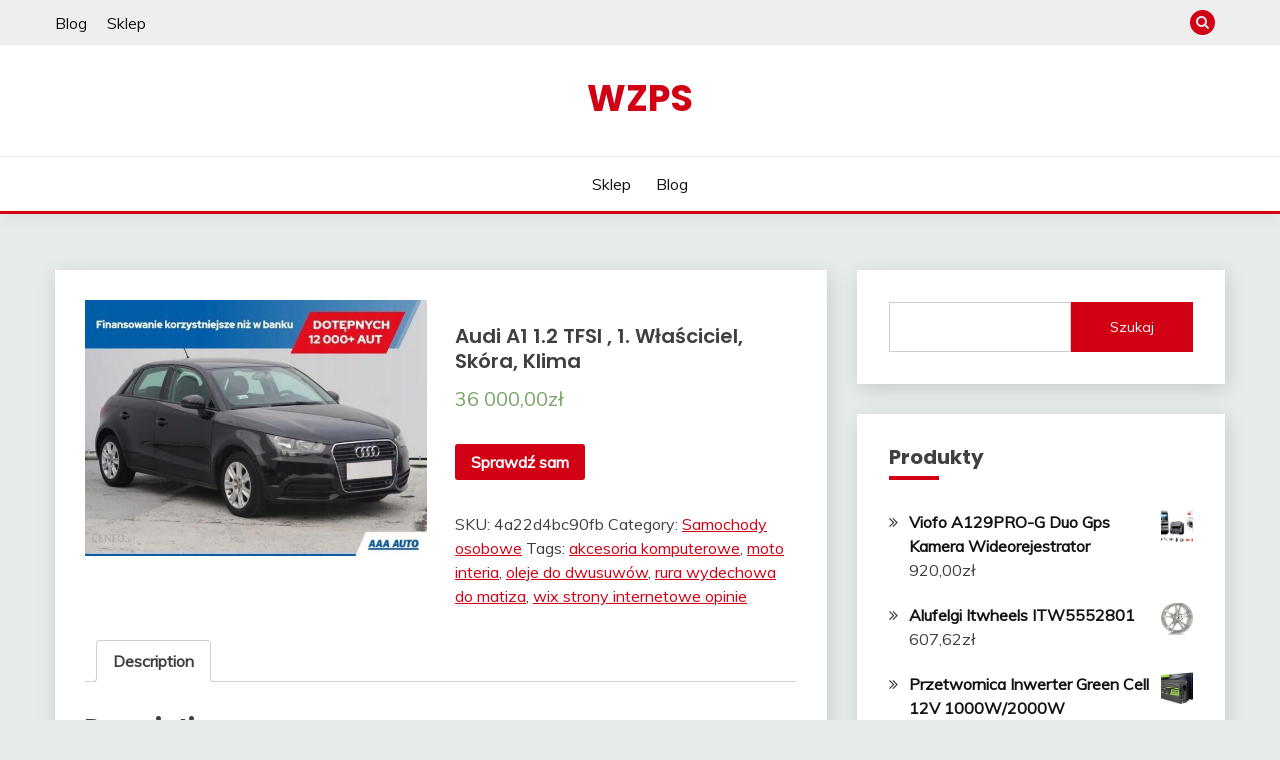

--- FILE ---
content_type: text/html; charset=UTF-8
request_url: https://wzps.pl/produkt/audi-a1-1-2-tfsi-1-wlasciciel-skora-klima/
body_size: 21057
content:
<!doctype html>
<html lang="pl-PL">
<head>
	<meta charset="UTF-8">
	<meta name="viewport" content="width=device-width, initial-scale=1">
	<link rel="profile" href="https://gmpg.org/xfn/11">

	<title>Audi A1 1.2 TFSI , 1. Właściciel, Skóra, Klima &#8211; WZPS</title>
<meta name='robots' content='max-image-preview:large' />
<link rel='dns-prefetch' href='//fonts.googleapis.com' />
<link rel="alternate" type="application/rss+xml" title="WZPS &raquo; Kanał z wpisami" href="https://wzps.pl/feed/" />
<link rel="alternate" type="application/rss+xml" title="WZPS &raquo; Kanał z komentarzami" href="https://wzps.pl/comments/feed/" />
<link rel="alternate" type="application/rss+xml" title="WZPS &raquo; Audi A1 1.2 TFSI , 1. Właściciel, Skóra, Klima Kanał z komentarzami" href="https://wzps.pl/produkt/audi-a1-1-2-tfsi-1-wlasciciel-skora-klima/feed/" />
<link rel="alternate" title="oEmbed (JSON)" type="application/json+oembed" href="https://wzps.pl/wp-json/oembed/1.0/embed?url=https%3A%2F%2Fwzps.pl%2Fprodukt%2Faudi-a1-1-2-tfsi-1-wlasciciel-skora-klima%2F" />
<link rel="alternate" title="oEmbed (XML)" type="text/xml+oembed" href="https://wzps.pl/wp-json/oembed/1.0/embed?url=https%3A%2F%2Fwzps.pl%2Fprodukt%2Faudi-a1-1-2-tfsi-1-wlasciciel-skora-klima%2F&#038;format=xml" />
<style id='wp-img-auto-sizes-contain-inline-css'>
img:is([sizes=auto i],[sizes^="auto," i]){contain-intrinsic-size:3000px 1500px}
/*# sourceURL=wp-img-auto-sizes-contain-inline-css */
</style>
<style id='wp-emoji-styles-inline-css'>

	img.wp-smiley, img.emoji {
		display: inline !important;
		border: none !important;
		box-shadow: none !important;
		height: 1em !important;
		width: 1em !important;
		margin: 0 0.07em !important;
		vertical-align: -0.1em !important;
		background: none !important;
		padding: 0 !important;
	}
/*# sourceURL=wp-emoji-styles-inline-css */
</style>
<style id='wp-block-library-inline-css'>
:root{--wp-block-synced-color:#7a00df;--wp-block-synced-color--rgb:122,0,223;--wp-bound-block-color:var(--wp-block-synced-color);--wp-editor-canvas-background:#ddd;--wp-admin-theme-color:#007cba;--wp-admin-theme-color--rgb:0,124,186;--wp-admin-theme-color-darker-10:#006ba1;--wp-admin-theme-color-darker-10--rgb:0,107,160.5;--wp-admin-theme-color-darker-20:#005a87;--wp-admin-theme-color-darker-20--rgb:0,90,135;--wp-admin-border-width-focus:2px}@media (min-resolution:192dpi){:root{--wp-admin-border-width-focus:1.5px}}.wp-element-button{cursor:pointer}:root .has-very-light-gray-background-color{background-color:#eee}:root .has-very-dark-gray-background-color{background-color:#313131}:root .has-very-light-gray-color{color:#eee}:root .has-very-dark-gray-color{color:#313131}:root .has-vivid-green-cyan-to-vivid-cyan-blue-gradient-background{background:linear-gradient(135deg,#00d084,#0693e3)}:root .has-purple-crush-gradient-background{background:linear-gradient(135deg,#34e2e4,#4721fb 50%,#ab1dfe)}:root .has-hazy-dawn-gradient-background{background:linear-gradient(135deg,#faaca8,#dad0ec)}:root .has-subdued-olive-gradient-background{background:linear-gradient(135deg,#fafae1,#67a671)}:root .has-atomic-cream-gradient-background{background:linear-gradient(135deg,#fdd79a,#004a59)}:root .has-nightshade-gradient-background{background:linear-gradient(135deg,#330968,#31cdcf)}:root .has-midnight-gradient-background{background:linear-gradient(135deg,#020381,#2874fc)}:root{--wp--preset--font-size--normal:16px;--wp--preset--font-size--huge:42px}.has-regular-font-size{font-size:1em}.has-larger-font-size{font-size:2.625em}.has-normal-font-size{font-size:var(--wp--preset--font-size--normal)}.has-huge-font-size{font-size:var(--wp--preset--font-size--huge)}.has-text-align-center{text-align:center}.has-text-align-left{text-align:left}.has-text-align-right{text-align:right}.has-fit-text{white-space:nowrap!important}#end-resizable-editor-section{display:none}.aligncenter{clear:both}.items-justified-left{justify-content:flex-start}.items-justified-center{justify-content:center}.items-justified-right{justify-content:flex-end}.items-justified-space-between{justify-content:space-between}.screen-reader-text{border:0;clip-path:inset(50%);height:1px;margin:-1px;overflow:hidden;padding:0;position:absolute;width:1px;word-wrap:normal!important}.screen-reader-text:focus{background-color:#ddd;clip-path:none;color:#444;display:block;font-size:1em;height:auto;left:5px;line-height:normal;padding:15px 23px 14px;text-decoration:none;top:5px;width:auto;z-index:100000}html :where(.has-border-color){border-style:solid}html :where([style*=border-top-color]){border-top-style:solid}html :where([style*=border-right-color]){border-right-style:solid}html :where([style*=border-bottom-color]){border-bottom-style:solid}html :where([style*=border-left-color]){border-left-style:solid}html :where([style*=border-width]){border-style:solid}html :where([style*=border-top-width]){border-top-style:solid}html :where([style*=border-right-width]){border-right-style:solid}html :where([style*=border-bottom-width]){border-bottom-style:solid}html :where([style*=border-left-width]){border-left-style:solid}html :where(img[class*=wp-image-]){height:auto;max-width:100%}:where(figure){margin:0 0 1em}html :where(.is-position-sticky){--wp-admin--admin-bar--position-offset:var(--wp-admin--admin-bar--height,0px)}@media screen and (max-width:600px){html :where(.is-position-sticky){--wp-admin--admin-bar--position-offset:0px}}

/*# sourceURL=wp-block-library-inline-css */
</style><style id='wp-block-calendar-inline-css'>
.wp-block-calendar{text-align:center}.wp-block-calendar td,.wp-block-calendar th{border:1px solid;padding:.25em}.wp-block-calendar th{font-weight:400}.wp-block-calendar caption{background-color:inherit}.wp-block-calendar table{border-collapse:collapse;width:100%}.wp-block-calendar table.has-background th{background-color:inherit}.wp-block-calendar table.has-text-color th{color:inherit}.wp-block-calendar :where(table:not(.has-text-color)){color:#40464d}.wp-block-calendar :where(table:not(.has-text-color)) td,.wp-block-calendar :where(table:not(.has-text-color)) th{border-color:#ddd}:where(.wp-block-calendar table:not(.has-background) th){background:#ddd}
/*# sourceURL=https://wzps.pl/wp-includes/blocks/calendar/style.min.css */
</style>
<style id='wp-block-latest-posts-inline-css'>
.wp-block-latest-posts{box-sizing:border-box}.wp-block-latest-posts.alignleft{margin-right:2em}.wp-block-latest-posts.alignright{margin-left:2em}.wp-block-latest-posts.wp-block-latest-posts__list{list-style:none}.wp-block-latest-posts.wp-block-latest-posts__list li{clear:both;overflow-wrap:break-word}.wp-block-latest-posts.is-grid{display:flex;flex-wrap:wrap}.wp-block-latest-posts.is-grid li{margin:0 1.25em 1.25em 0;width:100%}@media (min-width:600px){.wp-block-latest-posts.columns-2 li{width:calc(50% - .625em)}.wp-block-latest-posts.columns-2 li:nth-child(2n){margin-right:0}.wp-block-latest-posts.columns-3 li{width:calc(33.33333% - .83333em)}.wp-block-latest-posts.columns-3 li:nth-child(3n){margin-right:0}.wp-block-latest-posts.columns-4 li{width:calc(25% - .9375em)}.wp-block-latest-posts.columns-4 li:nth-child(4n){margin-right:0}.wp-block-latest-posts.columns-5 li{width:calc(20% - 1em)}.wp-block-latest-posts.columns-5 li:nth-child(5n){margin-right:0}.wp-block-latest-posts.columns-6 li{width:calc(16.66667% - 1.04167em)}.wp-block-latest-posts.columns-6 li:nth-child(6n){margin-right:0}}:root :where(.wp-block-latest-posts.is-grid){padding:0}:root :where(.wp-block-latest-posts.wp-block-latest-posts__list){padding-left:0}.wp-block-latest-posts__post-author,.wp-block-latest-posts__post-date{display:block;font-size:.8125em}.wp-block-latest-posts__post-excerpt,.wp-block-latest-posts__post-full-content{margin-bottom:1em;margin-top:.5em}.wp-block-latest-posts__featured-image a{display:inline-block}.wp-block-latest-posts__featured-image img{height:auto;max-width:100%;width:auto}.wp-block-latest-posts__featured-image.alignleft{float:left;margin-right:1em}.wp-block-latest-posts__featured-image.alignright{float:right;margin-left:1em}.wp-block-latest-posts__featured-image.aligncenter{margin-bottom:1em;text-align:center}
/*# sourceURL=https://wzps.pl/wp-includes/blocks/latest-posts/style.min.css */
</style>
<style id='wp-block-search-inline-css'>
.wp-block-search__button{margin-left:10px;word-break:normal}.wp-block-search__button.has-icon{line-height:0}.wp-block-search__button svg{height:1.25em;min-height:24px;min-width:24px;width:1.25em;fill:currentColor;vertical-align:text-bottom}:where(.wp-block-search__button){border:1px solid #ccc;padding:6px 10px}.wp-block-search__inside-wrapper{display:flex;flex:auto;flex-wrap:nowrap;max-width:100%}.wp-block-search__label{width:100%}.wp-block-search.wp-block-search__button-only .wp-block-search__button{box-sizing:border-box;display:flex;flex-shrink:0;justify-content:center;margin-left:0;max-width:100%}.wp-block-search.wp-block-search__button-only .wp-block-search__inside-wrapper{min-width:0!important;transition-property:width}.wp-block-search.wp-block-search__button-only .wp-block-search__input{flex-basis:100%;transition-duration:.3s}.wp-block-search.wp-block-search__button-only.wp-block-search__searchfield-hidden,.wp-block-search.wp-block-search__button-only.wp-block-search__searchfield-hidden .wp-block-search__inside-wrapper{overflow:hidden}.wp-block-search.wp-block-search__button-only.wp-block-search__searchfield-hidden .wp-block-search__input{border-left-width:0!important;border-right-width:0!important;flex-basis:0;flex-grow:0;margin:0;min-width:0!important;padding-left:0!important;padding-right:0!important;width:0!important}:where(.wp-block-search__input){appearance:none;border:1px solid #949494;flex-grow:1;font-family:inherit;font-size:inherit;font-style:inherit;font-weight:inherit;letter-spacing:inherit;line-height:inherit;margin-left:0;margin-right:0;min-width:3rem;padding:8px;text-decoration:unset!important;text-transform:inherit}:where(.wp-block-search__button-inside .wp-block-search__inside-wrapper){background-color:#fff;border:1px solid #949494;box-sizing:border-box;padding:4px}:where(.wp-block-search__button-inside .wp-block-search__inside-wrapper) .wp-block-search__input{border:none;border-radius:0;padding:0 4px}:where(.wp-block-search__button-inside .wp-block-search__inside-wrapper) .wp-block-search__input:focus{outline:none}:where(.wp-block-search__button-inside .wp-block-search__inside-wrapper) :where(.wp-block-search__button){padding:4px 8px}.wp-block-search.aligncenter .wp-block-search__inside-wrapper{margin:auto}.wp-block[data-align=right] .wp-block-search.wp-block-search__button-only .wp-block-search__inside-wrapper{float:right}
/*# sourceURL=https://wzps.pl/wp-includes/blocks/search/style.min.css */
</style>
<style id='wp-block-search-theme-inline-css'>
.wp-block-search .wp-block-search__label{font-weight:700}.wp-block-search__button{border:1px solid #ccc;padding:.375em .625em}
/*# sourceURL=https://wzps.pl/wp-includes/blocks/search/theme.min.css */
</style>
<style id='global-styles-inline-css'>
:root{--wp--preset--aspect-ratio--square: 1;--wp--preset--aspect-ratio--4-3: 4/3;--wp--preset--aspect-ratio--3-4: 3/4;--wp--preset--aspect-ratio--3-2: 3/2;--wp--preset--aspect-ratio--2-3: 2/3;--wp--preset--aspect-ratio--16-9: 16/9;--wp--preset--aspect-ratio--9-16: 9/16;--wp--preset--color--black: #000000;--wp--preset--color--cyan-bluish-gray: #abb8c3;--wp--preset--color--white: #ffffff;--wp--preset--color--pale-pink: #f78da7;--wp--preset--color--vivid-red: #cf2e2e;--wp--preset--color--luminous-vivid-orange: #ff6900;--wp--preset--color--luminous-vivid-amber: #fcb900;--wp--preset--color--light-green-cyan: #7bdcb5;--wp--preset--color--vivid-green-cyan: #00d084;--wp--preset--color--pale-cyan-blue: #8ed1fc;--wp--preset--color--vivid-cyan-blue: #0693e3;--wp--preset--color--vivid-purple: #9b51e0;--wp--preset--gradient--vivid-cyan-blue-to-vivid-purple: linear-gradient(135deg,rgb(6,147,227) 0%,rgb(155,81,224) 100%);--wp--preset--gradient--light-green-cyan-to-vivid-green-cyan: linear-gradient(135deg,rgb(122,220,180) 0%,rgb(0,208,130) 100%);--wp--preset--gradient--luminous-vivid-amber-to-luminous-vivid-orange: linear-gradient(135deg,rgb(252,185,0) 0%,rgb(255,105,0) 100%);--wp--preset--gradient--luminous-vivid-orange-to-vivid-red: linear-gradient(135deg,rgb(255,105,0) 0%,rgb(207,46,46) 100%);--wp--preset--gradient--very-light-gray-to-cyan-bluish-gray: linear-gradient(135deg,rgb(238,238,238) 0%,rgb(169,184,195) 100%);--wp--preset--gradient--cool-to-warm-spectrum: linear-gradient(135deg,rgb(74,234,220) 0%,rgb(151,120,209) 20%,rgb(207,42,186) 40%,rgb(238,44,130) 60%,rgb(251,105,98) 80%,rgb(254,248,76) 100%);--wp--preset--gradient--blush-light-purple: linear-gradient(135deg,rgb(255,206,236) 0%,rgb(152,150,240) 100%);--wp--preset--gradient--blush-bordeaux: linear-gradient(135deg,rgb(254,205,165) 0%,rgb(254,45,45) 50%,rgb(107,0,62) 100%);--wp--preset--gradient--luminous-dusk: linear-gradient(135deg,rgb(255,203,112) 0%,rgb(199,81,192) 50%,rgb(65,88,208) 100%);--wp--preset--gradient--pale-ocean: linear-gradient(135deg,rgb(255,245,203) 0%,rgb(182,227,212) 50%,rgb(51,167,181) 100%);--wp--preset--gradient--electric-grass: linear-gradient(135deg,rgb(202,248,128) 0%,rgb(113,206,126) 100%);--wp--preset--gradient--midnight: linear-gradient(135deg,rgb(2,3,129) 0%,rgb(40,116,252) 100%);--wp--preset--font-size--small: 16px;--wp--preset--font-size--medium: 20px;--wp--preset--font-size--large: 25px;--wp--preset--font-size--x-large: 42px;--wp--preset--font-size--larger: 35px;--wp--preset--spacing--20: 0.44rem;--wp--preset--spacing--30: 0.67rem;--wp--preset--spacing--40: 1rem;--wp--preset--spacing--50: 1.5rem;--wp--preset--spacing--60: 2.25rem;--wp--preset--spacing--70: 3.38rem;--wp--preset--spacing--80: 5.06rem;--wp--preset--shadow--natural: 6px 6px 9px rgba(0, 0, 0, 0.2);--wp--preset--shadow--deep: 12px 12px 50px rgba(0, 0, 0, 0.4);--wp--preset--shadow--sharp: 6px 6px 0px rgba(0, 0, 0, 0.2);--wp--preset--shadow--outlined: 6px 6px 0px -3px rgb(255, 255, 255), 6px 6px rgb(0, 0, 0);--wp--preset--shadow--crisp: 6px 6px 0px rgb(0, 0, 0);}:where(.is-layout-flex){gap: 0.5em;}:where(.is-layout-grid){gap: 0.5em;}body .is-layout-flex{display: flex;}.is-layout-flex{flex-wrap: wrap;align-items: center;}.is-layout-flex > :is(*, div){margin: 0;}body .is-layout-grid{display: grid;}.is-layout-grid > :is(*, div){margin: 0;}:where(.wp-block-columns.is-layout-flex){gap: 2em;}:where(.wp-block-columns.is-layout-grid){gap: 2em;}:where(.wp-block-post-template.is-layout-flex){gap: 1.25em;}:where(.wp-block-post-template.is-layout-grid){gap: 1.25em;}.has-black-color{color: var(--wp--preset--color--black) !important;}.has-cyan-bluish-gray-color{color: var(--wp--preset--color--cyan-bluish-gray) !important;}.has-white-color{color: var(--wp--preset--color--white) !important;}.has-pale-pink-color{color: var(--wp--preset--color--pale-pink) !important;}.has-vivid-red-color{color: var(--wp--preset--color--vivid-red) !important;}.has-luminous-vivid-orange-color{color: var(--wp--preset--color--luminous-vivid-orange) !important;}.has-luminous-vivid-amber-color{color: var(--wp--preset--color--luminous-vivid-amber) !important;}.has-light-green-cyan-color{color: var(--wp--preset--color--light-green-cyan) !important;}.has-vivid-green-cyan-color{color: var(--wp--preset--color--vivid-green-cyan) !important;}.has-pale-cyan-blue-color{color: var(--wp--preset--color--pale-cyan-blue) !important;}.has-vivid-cyan-blue-color{color: var(--wp--preset--color--vivid-cyan-blue) !important;}.has-vivid-purple-color{color: var(--wp--preset--color--vivid-purple) !important;}.has-black-background-color{background-color: var(--wp--preset--color--black) !important;}.has-cyan-bluish-gray-background-color{background-color: var(--wp--preset--color--cyan-bluish-gray) !important;}.has-white-background-color{background-color: var(--wp--preset--color--white) !important;}.has-pale-pink-background-color{background-color: var(--wp--preset--color--pale-pink) !important;}.has-vivid-red-background-color{background-color: var(--wp--preset--color--vivid-red) !important;}.has-luminous-vivid-orange-background-color{background-color: var(--wp--preset--color--luminous-vivid-orange) !important;}.has-luminous-vivid-amber-background-color{background-color: var(--wp--preset--color--luminous-vivid-amber) !important;}.has-light-green-cyan-background-color{background-color: var(--wp--preset--color--light-green-cyan) !important;}.has-vivid-green-cyan-background-color{background-color: var(--wp--preset--color--vivid-green-cyan) !important;}.has-pale-cyan-blue-background-color{background-color: var(--wp--preset--color--pale-cyan-blue) !important;}.has-vivid-cyan-blue-background-color{background-color: var(--wp--preset--color--vivid-cyan-blue) !important;}.has-vivid-purple-background-color{background-color: var(--wp--preset--color--vivid-purple) !important;}.has-black-border-color{border-color: var(--wp--preset--color--black) !important;}.has-cyan-bluish-gray-border-color{border-color: var(--wp--preset--color--cyan-bluish-gray) !important;}.has-white-border-color{border-color: var(--wp--preset--color--white) !important;}.has-pale-pink-border-color{border-color: var(--wp--preset--color--pale-pink) !important;}.has-vivid-red-border-color{border-color: var(--wp--preset--color--vivid-red) !important;}.has-luminous-vivid-orange-border-color{border-color: var(--wp--preset--color--luminous-vivid-orange) !important;}.has-luminous-vivid-amber-border-color{border-color: var(--wp--preset--color--luminous-vivid-amber) !important;}.has-light-green-cyan-border-color{border-color: var(--wp--preset--color--light-green-cyan) !important;}.has-vivid-green-cyan-border-color{border-color: var(--wp--preset--color--vivid-green-cyan) !important;}.has-pale-cyan-blue-border-color{border-color: var(--wp--preset--color--pale-cyan-blue) !important;}.has-vivid-cyan-blue-border-color{border-color: var(--wp--preset--color--vivid-cyan-blue) !important;}.has-vivid-purple-border-color{border-color: var(--wp--preset--color--vivid-purple) !important;}.has-vivid-cyan-blue-to-vivid-purple-gradient-background{background: var(--wp--preset--gradient--vivid-cyan-blue-to-vivid-purple) !important;}.has-light-green-cyan-to-vivid-green-cyan-gradient-background{background: var(--wp--preset--gradient--light-green-cyan-to-vivid-green-cyan) !important;}.has-luminous-vivid-amber-to-luminous-vivid-orange-gradient-background{background: var(--wp--preset--gradient--luminous-vivid-amber-to-luminous-vivid-orange) !important;}.has-luminous-vivid-orange-to-vivid-red-gradient-background{background: var(--wp--preset--gradient--luminous-vivid-orange-to-vivid-red) !important;}.has-very-light-gray-to-cyan-bluish-gray-gradient-background{background: var(--wp--preset--gradient--very-light-gray-to-cyan-bluish-gray) !important;}.has-cool-to-warm-spectrum-gradient-background{background: var(--wp--preset--gradient--cool-to-warm-spectrum) !important;}.has-blush-light-purple-gradient-background{background: var(--wp--preset--gradient--blush-light-purple) !important;}.has-blush-bordeaux-gradient-background{background: var(--wp--preset--gradient--blush-bordeaux) !important;}.has-luminous-dusk-gradient-background{background: var(--wp--preset--gradient--luminous-dusk) !important;}.has-pale-ocean-gradient-background{background: var(--wp--preset--gradient--pale-ocean) !important;}.has-electric-grass-gradient-background{background: var(--wp--preset--gradient--electric-grass) !important;}.has-midnight-gradient-background{background: var(--wp--preset--gradient--midnight) !important;}.has-small-font-size{font-size: var(--wp--preset--font-size--small) !important;}.has-medium-font-size{font-size: var(--wp--preset--font-size--medium) !important;}.has-large-font-size{font-size: var(--wp--preset--font-size--large) !important;}.has-x-large-font-size{font-size: var(--wp--preset--font-size--x-large) !important;}
/*# sourceURL=global-styles-inline-css */
</style>

<style id='classic-theme-styles-inline-css'>
/*! This file is auto-generated */
.wp-block-button__link{color:#fff;background-color:#32373c;border-radius:9999px;box-shadow:none;text-decoration:none;padding:calc(.667em + 2px) calc(1.333em + 2px);font-size:1.125em}.wp-block-file__button{background:#32373c;color:#fff;text-decoration:none}
/*# sourceURL=/wp-includes/css/classic-themes.min.css */
</style>
<link rel='stylesheet' id='woocommerce-layout-css' href='https://wzps.pl/wp-content/plugins/woocommerce/assets/css/woocommerce-layout.css?ver=6.4.1' media='all' />
<link rel='stylesheet' id='woocommerce-smallscreen-css' href='https://wzps.pl/wp-content/plugins/woocommerce/assets/css/woocommerce-smallscreen.css?ver=6.4.1' media='only screen and (max-width: 768px)' />
<link rel='stylesheet' id='woocommerce-general-css' href='https://wzps.pl/wp-content/plugins/woocommerce/assets/css/woocommerce.css?ver=6.4.1' media='all' />
<style id='woocommerce-inline-inline-css'>
.woocommerce form .form-row .required { visibility: visible; }
/*# sourceURL=woocommerce-inline-inline-css */
</style>
<link rel='stylesheet' id='Muli:400,300italic,300-css' href='//fonts.googleapis.com/css?family=Muli%3A400%2C300italic%2C300&#038;ver=6.9' media='all' />
<link rel='stylesheet' id='Poppins:400,500,600,700-css' href='//fonts.googleapis.com/css?family=Poppins%3A400%2C500%2C600%2C700&#038;ver=6.9' media='all' />
<link rel='stylesheet' id='font-awesome-css' href='https://wzps.pl/wp-content/themes/fairy/candidthemes/assets/framework/Font-Awesome/css/font-awesome.min.css?ver=1.3.7' media='all' />
<link rel='stylesheet' id='slick-css' href='https://wzps.pl/wp-content/themes/fairy/candidthemes/assets/framework/slick/slick.css?ver=1.3.7' media='all' />
<link rel='stylesheet' id='slick-theme-css' href='https://wzps.pl/wp-content/themes/fairy/candidthemes/assets/framework/slick/slick-theme.css?ver=1.3.7' media='all' />
<link rel='stylesheet' id='fairy-style-css' href='https://wzps.pl/wp-content/themes/fairy/style.css?ver=1.3.7' media='all' />
<style id='fairy-style-inline-css'>
.primary-color, p a, h1 a, h2 a, h3 a, h4 a, h5 a, .author-title a, figure a, table a, span a, strong a, li a, h1 a, .btn-primary-border, .main-navigation #primary-menu > li > a:hover, .widget-area .widget a:hover, .widget-area .widget a:focus, .card-bg-image .card_body a:hover, .main-navigation #primary-menu > li.focus > a, .card-blog-post .category-label-group a:hover, .card_title a:hover, .card-blog-post .entry-meta a:hover, .site-title a:visited, .post-navigation .nav-links > * a:hover, .post-navigation .nav-links > * a:focus, .wp-block-button.is-style-outline .wp-block-button__link, .error-404-title, .ct-dark-mode a:hover, .ct-dark-mode .widget ul li a:hover, .ct-dark-mode .widget-area .widget ul li a:hover, .ct-dark-mode .post-navigation .nav-links > * a, .ct-dark-mode .author-wrapper .author-title a, .ct-dark-mode .wp-calendar-nav a, .site-footer a:hover, .top-header-toggle-btn, .woocommerce ul.products li.product .woocommerce-loop-category__title:hover, .woocommerce ul.products li.product .woocommerce-loop-product__title:hover, .woocommerce ul.products li.product h3:hover, .entry-content dl a, .entry-content table a, .entry-content ul a, .breadcrumb-trail .trial-items a:hover, .breadcrumbs ul a:hover, .breadcrumb-trail .trial-items .trial-end a, .breadcrumbs ul li:last-child a, .comment-list .comment .comment-body a, .comment-list .comment .comment-body .comment-metadata a.comment-edit-link { color: #d10014; }.primary-bg, .btn-primary, .main-navigation ul ul a, #secondary .widget .widget-title:after, .search-form .search-submit, .category-label-group a:after, .posts-navigation .nav-links a, .category-label-group.bg-label a, .wp-block-button__link, .wp-block-button.is-style-outline .wp-block-button__link:hover, button, input[type="button"], input[type="reset"], input[type="submit"], .pagination .page-numbers.current, .pagination .page-numbers:hover, table #today, .tagcloud .tag-cloud-link:hover, .footer-go-to-top, .woocommerce ul.products li.product .button,
.woocommerce #respond input#submit.alt, .woocommerce a.button.alt, .woocommerce button.button.alt, .woocommerce input.button.alt,
.woocommerce #respond input#submit.alt.disabled, .woocommerce #respond input#submit.alt.disabled:hover, .woocommerce #respond input#submit.alt:disabled, .woocommerce #respond input#submit.alt:disabled:hover, .woocommerce #respond input#submit.alt:disabled[disabled], .woocommerce #respond input#submit.alt:disabled[disabled]:hover, .woocommerce a.button.alt.disabled, .woocommerce a.button.alt.disabled:hover, .woocommerce a.button.alt:disabled, .woocommerce a.button.alt:disabled:hover, .woocommerce a.button.alt:disabled[disabled], .woocommerce a.button.alt:disabled[disabled]:hover, .woocommerce button.button.alt.disabled, .woocommerce button.button.alt.disabled:hover, .woocommerce button.button.alt:disabled, .woocommerce button.button.alt:disabled:hover, .woocommerce button.button.alt:disabled[disabled], .woocommerce button.button.alt:disabled[disabled]:hover, .woocommerce input.button.alt.disabled, .woocommerce input.button.alt.disabled:hover, .woocommerce input.button.alt:disabled, .woocommerce input.button.alt:disabled:hover, .woocommerce input.button.alt:disabled[disabled], .woocommerce input.button.alt:disabled[disabled]:hover, .woocommerce .widget_price_filter .ui-slider .ui-slider-range, .woocommerce .widget_price_filter .ui-slider .ui-slider-handle, .fairy-menu-social li a[href*="mailto:"], .ajax-pagination .show-more { background-color: #d10014; }.primary-border, .btn-primary-border, .site-header-v2,.wp-block-button.is-style-outline .wp-block-button__link, .site-header-bottom, .ajax-pagination .show-more { border-color: #d10014; }a:focus, button.slick-arrow:focus, input[type=text]:focus, input[type=email]:focus, input[type=password]:focus, input[type=search]:focus, input[type=file]:focus, input[type=number]:focus, input[type=datetime]:focus, input[type=url]:focus, select:focus, textarea:focus { outline-color: #d10014; }.entry-content a { text-decoration-color: #d10014; }.post-thumbnail a:focus img, .card_media a:focus img, article.sticky .card-blog-post { border-color: #d10014; }.site-title, .site-title a, h1.site-title a, p.site-title a,  .site-title a:visited { color: #d10014; }.site-description { color: #404040; }
                    .card-bg-image:after, .card-bg-image.card-promo .card_media a:after{
                    background-image: linear-gradient(45deg, rgba(209, 0, 20, 0.5), rgba(0, 0, 0, 0.5));
                    }
                    
                    .entry-content a{
                   text-decoration: underline;
                    }
                    body, button, input, select, optgroup, textarea { font-family: 'Muli'; }h1, h2, h3, h4, h5, h6, .entry-content h1 { font-family: 'Poppins'; }
/*# sourceURL=fairy-style-inline-css */
</style>
<script src="https://wzps.pl/wp-includes/js/jquery/jquery.min.js?ver=3.7.1" id="jquery-core-js"></script>
<script src="https://wzps.pl/wp-includes/js/jquery/jquery-migrate.min.js?ver=3.4.1" id="jquery-migrate-js"></script>
<link rel="https://api.w.org/" href="https://wzps.pl/wp-json/" /><link rel="alternate" title="JSON" type="application/json" href="https://wzps.pl/wp-json/wp/v2/product/7083" /><link rel="EditURI" type="application/rsd+xml" title="RSD" href="https://wzps.pl/xmlrpc.php?rsd" />
<meta name="generator" content="WordPress 6.9" />
<meta name="generator" content="WooCommerce 6.4.1" />
<link rel="canonical" href="https://wzps.pl/produkt/audi-a1-1-2-tfsi-1-wlasciciel-skora-klima/" />
<link rel='shortlink' href='https://wzps.pl/?p=7083' />
<link rel="pingback" href="https://wzps.pl/xmlrpc.php">	<noscript><style>.woocommerce-product-gallery{ opacity: 1 !important; }</style></noscript>
			<style id="wp-custom-css">
			.woocommerce ul.products li.product a img {
    height: 230px;
    object-fit: contain;
}

.woocommerce ul.products li.product .woocommerce-loop-product__title {
    height: 90px;
    overflow: hidden;
}
		</style>
		</head>

<body class="wp-singular product-template-default single single-product postid-7083 wp-embed-responsive wp-theme-fairy theme-fairy woocommerce woocommerce-page woocommerce-no-js ct-sticky-sidebar fairy-fontawesome-version-4">
<div id="page" class="site">
        <a class="skip-link screen-reader-text" href="#content">Skip to content</a>
            <section class="search-section">
            <div class="container">
                <button class="close-btn"><i class="fa fa-times"></i></button>
                <form role="search" method="get" class="search-form" action="https://wzps.pl/">
				<label>
					<span class="screen-reader-text">Szukaj:</span>
					<input type="search" class="search-field" placeholder="Szukaj &hellip;" value="" name="s" />
				</label>
				<input type="submit" class="search-submit" value="Szukaj" />
			</form>            </div>
        </section>
            <header id="masthead" class="site-header text-center site-header-v2">
                            <section class="site-header-topbar">
                    <a href="#" class="top-header-toggle-btn">
                        <i class="fa fa-chevron-down" aria-hidden="true"></i>
                    </a>
                    <div class="container">
                        <div class="row">
                            <div class="col col-sm-2-3 col-md-2-3 col-lg-2-4">
                                        <nav class="site-header-top-nav">
            <ul class="site-header-top-menu"><li class="page_item page-item-17 "><a href="https://wzps.pl/blog/">Blog</a></li>
<li class="page_item page-item-6 current_page_parent"><a href="https://wzps.pl/">Sklep</a></li>
</ul>
        </nav>
                                </div>
                            <div class="col col-sm-1-3 col-md-1-3 col-lg-1-4">
                                <div class="fairy-menu-social topbar-flex-grid">
                                            <button class="search-toggle"><i class="fa fa-search"></i></button>
                                    </div>
                            </div>
                        </div>
                    </div>
                </section>
            
        <div id="site-nav-wrap">
            <section id="site-navigation" class="site-header-top header-main-bar" >
                <div class="container">
                    <div class="row">
                        <div class="col-1-1">
                                    <div class="site-branding">
                            <p class="site-title"><a href="https://wzps.pl/" rel="home">WZPS</a></p>
                    </div><!-- .site-branding -->

        <button id="menu-toggle-button" class="menu-toggle" aria-controls="primary-menu" aria-expanded="false">
            <span class="line"></span>
            <span class="line"></span>
            <span class="line"></span>
        </button>
                            </div>

                    </div>
                </div>
            </section>

            <section class="site-header-bottom">
                <div class="container">
                            <nav class="main-navigation">
            <ul id="primary-menu" class="nav navbar-nav nav-menu justify-content-center">
                <li id="menu-item-31" class="menu-item menu-item-type-post_type menu-item-object-page menu-item-home current_page_parent menu-item-31"><a href="https://wzps.pl/">Sklep</a></li>
<li id="menu-item-30" class="menu-item menu-item-type-post_type menu-item-object-page menu-item-30"><a href="https://wzps.pl/blog/">Blog</a></li>
                <button class="close_nav"><i class="fa fa-times"></i></button>
            </ul>
        </nav><!-- #site-navigation -->

                </div>
            </section>
        </div>
            </header><!-- #masthead -->
    <div id="content" class="site-content">
    <main class="site-main">
        <section class="single-section sec-spacing">
            <div class="container">
                                <div class="row ">
                    <div id="primary" class="col-1-1 col-md-2-3">
                        <div class="card card-blog-post card-full-width">

                            <div class="card_body">
                                <div class="woocommerce-notices-wrapper"></div><div id="product-7083" class="product type-product post-7083 status-publish first instock product_cat-samochody-osobowe product_tag-akcesoria-komputerowe product_tag-moto-interia product_tag-oleje-do-dwusuwow product_tag-rura-wydechowa-do-matiza product_tag-wix-strony-internetowe-opinie has-post-thumbnail product-type-external">

	<div class="woocommerce-product-gallery woocommerce-product-gallery--with-images woocommerce-product-gallery--columns-4 images" data-columns="4" style="opacity: 0; transition: opacity .25s ease-in-out;">
	<figure class="woocommerce-product-gallery__wrapper">
		<div data-thumb="https://wzps.pl/wp-content/uploads/2023/02/i-audi-a1-1-2-tfsi-1-wlasciciel-skora-klima-100x100.jpg" data-thumb-alt="" class="woocommerce-product-gallery__image"><a href="https://wzps.pl/wp-content/uploads/2023/02/i-audi-a1-1-2-tfsi-1-wlasciciel-skora-klima.jpg"><img width="600" height="450" src="https://wzps.pl/wp-content/uploads/2023/02/i-audi-a1-1-2-tfsi-1-wlasciciel-skora-klima-600x450.jpg" class="wp-post-image" alt="" title="i-audi-a1-1-2-tfsi-1-wlasciciel-skora-klima" data-caption="" data-src="https://wzps.pl/wp-content/uploads/2023/02/i-audi-a1-1-2-tfsi-1-wlasciciel-skora-klima.jpg" data-large_image="https://wzps.pl/wp-content/uploads/2023/02/i-audi-a1-1-2-tfsi-1-wlasciciel-skora-klima.jpg" data-large_image_width="778" data-large_image_height="583" decoding="async" fetchpriority="high" srcset="https://wzps.pl/wp-content/uploads/2023/02/i-audi-a1-1-2-tfsi-1-wlasciciel-skora-klima-600x450.jpg 600w, https://wzps.pl/wp-content/uploads/2023/02/i-audi-a1-1-2-tfsi-1-wlasciciel-skora-klima-300x225.jpg 300w, https://wzps.pl/wp-content/uploads/2023/02/i-audi-a1-1-2-tfsi-1-wlasciciel-skora-klima-768x576.jpg 768w, https://wzps.pl/wp-content/uploads/2023/02/i-audi-a1-1-2-tfsi-1-wlasciciel-skora-klima.jpg 778w" sizes="(max-width: 600px) 100vw, 600px" /></a></div>	</figure>
</div>

	<div class="summary entry-summary">
		<h1 class="product_title entry-title">Audi A1 1.2 TFSI , 1. Właściciel, Skóra, Klima</h1><p class="price"><span class="woocommerce-Price-amount amount"><bdi>36 000,00<span class="woocommerce-Price-currencySymbol">&#122;&#322;</span></bdi></span></p>

<form class="cart" action="https://wzps.pl/3545" method="get">
	
	<button type="submit" class="single_add_to_cart_button button alt">Sprawdź sam</button>

	
	</form>

<div class="product_meta">

	
	
		<span class="sku_wrapper">SKU: <span class="sku">4a22d4bc90fb</span></span>

	
	<span class="posted_in">Category: <a href="https://wzps.pl/kategoria-produktu/samochody-osobowe/" rel="tag">Samochody osobowe</a></span>
	<span class="tagged_as">Tags: <a href="https://wzps.pl/tag-produktu/akcesoria-komputerowe/" rel="tag">akcesoria komputerowe</a>, <a href="https://wzps.pl/tag-produktu/moto-interia/" rel="tag">moto interia</a>, <a href="https://wzps.pl/tag-produktu/oleje-do-dwusuwow/" rel="tag">oleje do dwusuwów</a>, <a href="https://wzps.pl/tag-produktu/rura-wydechowa-do-matiza/" rel="tag">rura wydechowa do matiza</a>, <a href="https://wzps.pl/tag-produktu/wix-strony-internetowe-opinie/" rel="tag">wix strony internetowe opinie</a></span>
	
</div>
	</div>

	
	<div class="woocommerce-tabs wc-tabs-wrapper">
		<ul class="tabs wc-tabs" role="tablist">
							<li class="description_tab" id="tab-title-description" role="tab" aria-controls="tab-description">
					<a href="#tab-description">
						Description					</a>
				</li>
					</ul>
					<div class="woocommerce-Tabs-panel woocommerce-Tabs-panel--description panel entry-content wc-tab" id="tab-description" role="tabpanel" aria-labelledby="tab-title-description">
				
	<h2>Description</h2>

<p>Wyposażenie &#8211; bezpieczeństwo:ABS, ASR (kontrola trakcji), ESP (stabilizacja toru jazdy), Isofix, Kamera cofania, Poduszka powietrzna chroniąca kolana, Poduszka powietrzna kierowcy, Poduszka powietrzna pasażera, Poduszki boczne przednieWyposażenie &#8211; komfort:Bluetooth, CDWyposażenie &#8211; multimedia:Bluetooth, CDWyposażenie &#8211; pozostałe:Komputer pokładowy, Ogranicznik prędkości, Otwieranie pilotem, System Start-Stop, TempomatFaktura: faktura VATUszkodzony:Oferujemy auta z wkładem własnym 0%, raty aż na 120 miesięcy, odroczenie spłaty kredytu nawet o 5 miesięcy, ubezpieczenie spłaty kredytu. W celu uzyskania szczegółowych informacji o aucie i bezkonkurencyjnej ofercie finansowania prosimy o kontakt pod numerem tel. 223 166 767 &#8211; przebijemy każdą inną ofertę finansowania!MIESIĘCZNA RATA NA TEN SAMOCHÓD JUŻ OD 202 PLN* AUTO PRZYWIEZIEMY NAWET Z FINANSOWANIEM POD TWÓJ DOM!DZWOŃ CODZIENNIE OD 8:00 DO 21:00 &#8211; NAWET W WEEKENDY I ŚWIĘTAMożliwość finansowania: TAKLeasing: TAKMarka: AudiModel: A1Rocznik: 2012Przebieg km.: 171859Rodzaj paliwa: benzynaPojemność skokowa: 1197 cm3Silnik: 1.2 TFSIMoc: 86KM 63kWSkrzynia biegów: ManualnaKolor: czarnyMetalik: TAKNadwozie: hatchbackLiczba drzwi: 4/5Właściciel: 1Uszkodzony: NIEPrzegląd techniczny: 07.05.2023audiosystem premiumkontrola tlaku v pneumatikách1/2 skorzana tapicerkaABSFotele alcantaraElektryczne lusterkaStereoairbagisofixWSP. KIEROWNICYkierownica wielofunkcyjnaASRBluetoothTempomatElektryczne szybyKamera cofaniaKlimatyzacjaZamek centralnyKomputerESPPodgrzewane foteleStop Start systémAAA AUTO – największy dealer samochodów używanych w Europie Środkowej! Jesteśmy właścicielem wszystkich aut znajdujących się w naszej ofercie!NASZE ATUTY: Jesteśmy właścicielami sprzedawanych pojazdów. Samochody oferowane w AAA AUTO wyróżniają się jakością i można je kupić w rozsądnej cenie.Niemal 2 miliony zadowolonych klientów w 25-letniej historii firmy.Specjalizujemy się w pojazdach krajowych &#8211; aż 80% naszych aut to pojazdy, które były pierwotnie zarejestrowane w Polsce.W AAA AUTO przeprowadzamy kontrolę stanu licznika oraz liczby faktycznie przejechanych kilometrów.Zapewniamy dożywotnią gwarancję legalnego pochodzenia pojazdu oraz Carlife &#8211; ubezpieczenie gwarancyjne na stan mechaniczny pojazdu do 36 miesięcy.Umożliwiamy zawarcie umowy kredytu 7 dni w tygodniu* ( w tygodniu z niedzielą handlową), wpłata własna pod 0%.Oferujemy OC i AC tańsze nawet do 30%. Wszystkie formalności można załatwić w naszym salonie.Płacimy nawet do 20% więcej za Twój samochód, jeśli nowy kupisz u nas.Oferujemy Program &#8222;7 dni na wymianę auta bez podania powodu&#8221;Umożliwiamy skorzystanie z długiej jazdy próbnej.Kredyt dostępny na każde auto.Niniejsze ogłoszenie nie stanowi oferty ani zapewnienia, w szczególności rozumieniu art. 66 § 1 i art. 556 indeks 1 Kodeksu cywilnego. Autocentrum AAA Auto zastrzega sobie prawo do doprecyzowania oraz korekt omyłek.</p>
<p>Samochody osobowe</p>
<p>bmw 1 2005, 365 ferrari, szczypce do pierścieni segera, płyn hamulcowy lhm, castrol magnatec 10w40 diesel, amortyzacja naturalna, biuro podróży kluczbork, opel signum filtr cząstek stałych, dox 0113, serwis skody lublin, części mazda 5, części blacharskie lublin, lampy e36, instalacja gazowa cena, 1488, grand scenic 4, autopark toyota, czujnik pedału gazu opel astra h, skoda felicia 6u1</p>
<p>yyyyy</p>
			</div>
		
			</div>


	<section class="related products">

					<h2>Related products</h2>
				
		<ul class="products columns-4">

			
					<li class="product type-product post-120 status-publish first instock product_cat-samochody-osobowe product_tag-citroen-bydgoszcz-kontakt product_tag-cr8e product_tag-felgi-aluminiowe-16-4x108 has-post-thumbnail product-type-external">
	<a href="https://wzps.pl/produkt/hyundai-i30-1-4benz-100kmclasiickrajowy/" class="woocommerce-LoopProduct-link woocommerce-loop-product__link"><img width="300" height="300" src="https://wzps.pl/wp-content/uploads/2023/02/i-hyundai-i30-1-4benz-100km-clasiic-krajowy-300x300.jpg" class="attachment-woocommerce_thumbnail size-woocommerce_thumbnail" alt="" decoding="async" srcset="https://wzps.pl/wp-content/uploads/2023/02/i-hyundai-i30-1-4benz-100km-clasiic-krajowy-300x300.jpg 300w, https://wzps.pl/wp-content/uploads/2023/02/i-hyundai-i30-1-4benz-100km-clasiic-krajowy-150x150.jpg 150w, https://wzps.pl/wp-content/uploads/2023/02/i-hyundai-i30-1-4benz-100km-clasiic-krajowy-100x100.jpg 100w" sizes="(max-width: 300px) 100vw, 300px" /><h2 class="woocommerce-loop-product__title">Hyundai i30 1.4benz.100KM,CLASIIC+,krajowy</h2>
	<span class="price"><span class="woocommerce-Price-amount amount"><bdi>61 700,00<span class="woocommerce-Price-currencySymbol">&#122;&#322;</span></bdi></span></span>
</a><a href="https://wzps.pl/45" data-quantity="1" class="button product_type_external" data-product_id="120" data-product_sku="c6e7333fd262" aria-label="Sprawdź sam" rel="nofollow">Sprawdź sam</a></li>

			
					<li class="product type-product post-162 status-publish instock product_cat-samochody-osobowe product_tag-akumulatory-opole product_tag-czesci-audi-a6 product_tag-grzechotka-hazet product_tag-kia-magentis product_tag-w124-kombi has-post-thumbnail product-type-external">
	<a href="https://wzps.pl/produkt/mitsubishi-asx-1-8dieselmaly-przebieggwar/" class="woocommerce-LoopProduct-link woocommerce-loop-product__link"><img width="300" height="300" src="https://wzps.pl/wp-content/uploads/2023/02/i-mitsubishi-asx-1-8dieselmaly-przebieggwar-300x300.jpg" class="attachment-woocommerce_thumbnail size-woocommerce_thumbnail" alt="" decoding="async" srcset="https://wzps.pl/wp-content/uploads/2023/02/i-mitsubishi-asx-1-8dieselmaly-przebieggwar-300x300.jpg 300w, https://wzps.pl/wp-content/uploads/2023/02/i-mitsubishi-asx-1-8dieselmaly-przebieggwar-150x150.jpg 150w, https://wzps.pl/wp-content/uploads/2023/02/i-mitsubishi-asx-1-8dieselmaly-przebieggwar-100x100.jpg 100w" sizes="(max-width: 300px) 100vw, 300px" /><h2 class="woocommerce-loop-product__title">Mitsubishi ASX 1.8DieselMaly PrzebiegGwar&#8230;</h2>
	<span class="price"><span class="woocommerce-Price-amount amount"><bdi>38 800,00<span class="woocommerce-Price-currencySymbol">&#122;&#322;</span></bdi></span></span>
</a><a href="https://wzps.pl/66" data-quantity="1" class="button product_type_external" data-product_id="162" data-product_sku="269f05c81743" aria-label="Sprawdź sam" rel="nofollow">Sprawdź sam</a></li>

			
					<li class="product type-product post-38 status-publish instock product_cat-samochody-osobowe product_tag-406-peugeot product_tag-matrix-czesci product_tag-sklep-z-czesciami-samochodowymi has-post-thumbnail product-type-external">
	<a href="https://wzps.pl/produkt/mitsubishi-outlander-2-0-comfort-4wd/" class="woocommerce-LoopProduct-link woocommerce-loop-product__link"><img width="300" height="300" src="https://wzps.pl/wp-content/uploads/2023/02/i-mitsubishi-outlander-2-0-comfort-4wd-300x300.jpg" class="attachment-woocommerce_thumbnail size-woocommerce_thumbnail" alt="" decoding="async" loading="lazy" srcset="https://wzps.pl/wp-content/uploads/2023/02/i-mitsubishi-outlander-2-0-comfort-4wd-300x300.jpg 300w, https://wzps.pl/wp-content/uploads/2023/02/i-mitsubishi-outlander-2-0-comfort-4wd-150x150.jpg 150w, https://wzps.pl/wp-content/uploads/2023/02/i-mitsubishi-outlander-2-0-comfort-4wd-100x100.jpg 100w" sizes="auto, (max-width: 300px) 100vw, 300px" /><h2 class="woocommerce-loop-product__title">Mitsubishi Outlander 2.0 Comfort 4WD</h2>
	<span class="price"><span class="woocommerce-Price-amount amount"><bdi>17 900,00<span class="woocommerce-Price-currencySymbol">&#122;&#322;</span></bdi></span></span>
</a><a href="https://wzps.pl/4" data-quantity="1" class="button product_type_external" data-product_id="38" data-product_sku="776227afd2b0" aria-label="Sprawdź sam" rel="nofollow">Sprawdź sam</a></li>

			
					<li class="product type-product post-138 status-publish last instock product_cat-samochody-osobowe product_tag-daf-75-310 product_tag-inter-car-kalisz product_tag-lozysko-skoda-fabia-tyl product_tag-torun-auto-komis product_tag-toyota-land-cruiser-v8 has-post-thumbnail product-type-external">
	<a href="https://wzps.pl/produkt/fiat-500-1-2-salon-polska-gaz-vat-23-klima/" class="woocommerce-LoopProduct-link woocommerce-loop-product__link"><img width="300" height="300" src="https://wzps.pl/wp-content/uploads/2023/02/i-fiat-500-1-2-salon-polska-gaz-vat-23-klima-300x300.jpg" class="attachment-woocommerce_thumbnail size-woocommerce_thumbnail" alt="" decoding="async" loading="lazy" srcset="https://wzps.pl/wp-content/uploads/2023/02/i-fiat-500-1-2-salon-polska-gaz-vat-23-klima-300x300.jpg 300w, https://wzps.pl/wp-content/uploads/2023/02/i-fiat-500-1-2-salon-polska-gaz-vat-23-klima-150x150.jpg 150w, https://wzps.pl/wp-content/uploads/2023/02/i-fiat-500-1-2-salon-polska-gaz-vat-23-klima-100x100.jpg 100w" sizes="auto, (max-width: 300px) 100vw, 300px" /><h2 class="woocommerce-loop-product__title">Fiat 500 1.2 , Salon Polska, GAZ, VAT 23%, Klima</h2>
	<span class="price"><span class="woocommerce-Price-amount amount"><bdi>36 000,00<span class="woocommerce-Price-currencySymbol">&#122;&#322;</span></bdi></span></span>
</a><a href="https://wzps.pl/54" data-quantity="1" class="button product_type_external" data-product_id="138" data-product_sku="a648e18185a1" aria-label="Sprawdź sam" rel="nofollow">Sprawdź sam</a></li>

			
		</ul>

	</section>
	</div>

                            </div>
                        </div>
                    </div>
                                            <div id="secondary" class="col-12 col-md-1-3 col-lg-1-3">
                            
<aside class="widget-area">
	<section id="block-7" class="widget widget_block widget_search"><form role="search" method="get" action="https://wzps.pl/" class="wp-block-search__button-outside wp-block-search__text-button wp-block-search"    ><label class="wp-block-search__label" for="wp-block-search__input-1" >Szukaj</label><div class="wp-block-search__inside-wrapper" ><input class="wp-block-search__input" id="wp-block-search__input-1" placeholder="" value="" type="search" name="s" required /><button aria-label="Szukaj" class="wp-block-search__button wp-element-button" type="submit" >Szukaj</button></div></form></section><section id="woocommerce_products-2" class="widget woocommerce widget_products"><h2 class="widget-title">Produkty</h2><ul class="product_list_widget"><li>
	
	<a href="https://wzps.pl/produkt/viofo-a129pro-g-duo-gps-kamera-wideorejestrator/">
		<img width="300" height="300" src="https://wzps.pl/wp-content/uploads/2023/02/i-viofo-a129pro-g-duo-gps-kamera-wideorejestrator-300x300.jpg" class="attachment-woocommerce_thumbnail size-woocommerce_thumbnail" alt="" decoding="async" loading="lazy" srcset="https://wzps.pl/wp-content/uploads/2023/02/i-viofo-a129pro-g-duo-gps-kamera-wideorejestrator-300x300.jpg 300w, https://wzps.pl/wp-content/uploads/2023/02/i-viofo-a129pro-g-duo-gps-kamera-wideorejestrator-150x150.jpg 150w, https://wzps.pl/wp-content/uploads/2023/02/i-viofo-a129pro-g-duo-gps-kamera-wideorejestrator-100x100.jpg 100w" sizes="auto, (max-width: 300px) 100vw, 300px" />		<span class="product-title">Viofo A129PRO-G Duo Gps Kamera Wideorejestrator</span>
	</a>

				
	<span class="woocommerce-Price-amount amount"><bdi>920,00<span class="woocommerce-Price-currencySymbol">&#122;&#322;</span></bdi></span>
	</li>
<li>
	
	<a href="https://wzps.pl/produkt/alufelgi-itwheels-itw5552801/">
		<img width="300" height="300" src="https://wzps.pl/wp-content/uploads/2023/02/i-itwheels-itw5552801-300x300.jpg" class="attachment-woocommerce_thumbnail size-woocommerce_thumbnail" alt="" decoding="async" loading="lazy" srcset="https://wzps.pl/wp-content/uploads/2023/02/i-itwheels-itw5552801-300x300.jpg 300w, https://wzps.pl/wp-content/uploads/2023/02/i-itwheels-itw5552801-150x150.jpg 150w, https://wzps.pl/wp-content/uploads/2023/02/i-itwheels-itw5552801-100x100.jpg 100w" sizes="auto, (max-width: 300px) 100vw, 300px" />		<span class="product-title">Alufelgi Itwheels ITW5552801</span>
	</a>

				
	<span class="woocommerce-Price-amount amount"><bdi>607,62<span class="woocommerce-Price-currencySymbol">&#122;&#322;</span></bdi></span>
	</li>
<li>
	
	<a href="https://wzps.pl/produkt/przetwornica-inwerter-green-cell-12v-1000w-2000w/">
		<img width="300" height="300" src="https://wzps.pl/wp-content/uploads/2023/02/i-przetwornica-inwerter-green-cell-12v-1000w-2000w-300x300.jpg" class="attachment-woocommerce_thumbnail size-woocommerce_thumbnail" alt="" decoding="async" loading="lazy" srcset="https://wzps.pl/wp-content/uploads/2023/02/i-przetwornica-inwerter-green-cell-12v-1000w-2000w-300x300.jpg 300w, https://wzps.pl/wp-content/uploads/2023/02/i-przetwornica-inwerter-green-cell-12v-1000w-2000w-150x150.jpg 150w, https://wzps.pl/wp-content/uploads/2023/02/i-przetwornica-inwerter-green-cell-12v-1000w-2000w-100x100.jpg 100w" sizes="auto, (max-width: 300px) 100vw, 300px" />		<span class="product-title">Przetwornica Inwerter Green Cell 12V 1000W/2000W</span>
	</a>

				
	<span class="woocommerce-Price-amount amount"><bdi>387,00<span class="woocommerce-Price-currencySymbol">&#122;&#322;</span></bdi></span>
	</li>
<li>
	
	<a href="https://wzps.pl/produkt/rozrzutnik-obornika-metal-fach-n272-3-14ton-viking/">
		<img width="300" height="300" src="https://wzps.pl/wp-content/uploads/2023/02/i-rozrzutnik-obornika-metal-fach-n272-3-14ton-viking-300x300.jpg" class="attachment-woocommerce_thumbnail size-woocommerce_thumbnail" alt="" decoding="async" loading="lazy" srcset="https://wzps.pl/wp-content/uploads/2023/02/i-rozrzutnik-obornika-metal-fach-n272-3-14ton-viking-300x300.jpg 300w, https://wzps.pl/wp-content/uploads/2023/02/i-rozrzutnik-obornika-metal-fach-n272-3-14ton-viking-150x150.jpg 150w, https://wzps.pl/wp-content/uploads/2023/02/i-rozrzutnik-obornika-metal-fach-n272-3-14ton-viking-100x100.jpg 100w" sizes="auto, (max-width: 300px) 100vw, 300px" />		<span class="product-title">ROZRZUTNIK OBORNIKA METAL-FACH N272/3 14TON VIKING</span>
	</a>

				
	<span class="woocommerce-Price-amount amount"><bdi>173 500,00<span class="woocommerce-Price-currencySymbol">&#122;&#322;</span></bdi></span>
	</li>
<li>
	
	<a href="https://wzps.pl/produkt/renault-midlum-270dxi-zamiatarka-sprowadzona/">
		<img width="300" height="300" src="https://wzps.pl/wp-content/uploads/2023/02/i-renault-midlum-270dxi-zamiatarka-sprowadzona-300x300.jpg" class="attachment-woocommerce_thumbnail size-woocommerce_thumbnail" alt="" decoding="async" loading="lazy" srcset="https://wzps.pl/wp-content/uploads/2023/02/i-renault-midlum-270dxi-zamiatarka-sprowadzona-300x300.jpg 300w, https://wzps.pl/wp-content/uploads/2023/02/i-renault-midlum-270dxi-zamiatarka-sprowadzona-150x150.jpg 150w, https://wzps.pl/wp-content/uploads/2023/02/i-renault-midlum-270dxi-zamiatarka-sprowadzona-100x100.jpg 100w" sizes="auto, (max-width: 300px) 100vw, 300px" />		<span class="product-title">Renault MIDLUM 270DXI ZAMIATARKA Sprowadzona</span>
	</a>

				
	<span class="woocommerce-Price-amount amount"><bdi>45 000,00<span class="woocommerce-Price-currencySymbol">&#122;&#322;</span></bdi></span>
	</li>
<li>
	
	<a href="https://wzps.pl/produkt/mercedes-sprinter-519-cdi-3-0-v6-190km-salon/">
		<img width="300" height="300" src="https://wzps.pl/wp-content/uploads/2023/02/i-mercedes-sprinter-519-cdi-3-0-v6-190km-salon-300x300.jpg" class="attachment-woocommerce_thumbnail size-woocommerce_thumbnail" alt="" decoding="async" loading="lazy" srcset="https://wzps.pl/wp-content/uploads/2023/02/i-mercedes-sprinter-519-cdi-3-0-v6-190km-salon-300x300.jpg 300w, https://wzps.pl/wp-content/uploads/2023/02/i-mercedes-sprinter-519-cdi-3-0-v6-190km-salon-150x150.jpg 150w, https://wzps.pl/wp-content/uploads/2023/02/i-mercedes-sprinter-519-cdi-3-0-v6-190km-salon-100x100.jpg 100w" sizes="auto, (max-width: 300px) 100vw, 300px" />		<span class="product-title">Mercedes Sprinter 519 CDI 3.0 V6 190KM Salon</span>
	</a>

				
	<span class="woocommerce-Price-amount amount"><bdi>98 277,00<span class="woocommerce-Price-currencySymbol">&#122;&#322;</span></bdi></span>
	</li>
<li>
	
	<a href="https://wzps.pl/produkt/hymer-eriba-bmc-t-680-nowy-2os-170km-automat-fv23/">
		<img width="300" height="300" src="https://wzps.pl/wp-content/uploads/2023/02/i-hymer-eriba-bmc-t-680-nowy-2os-170km-automat-fv23-300x300.jpg" class="attachment-woocommerce_thumbnail size-woocommerce_thumbnail" alt="" decoding="async" loading="lazy" srcset="https://wzps.pl/wp-content/uploads/2023/02/i-hymer-eriba-bmc-t-680-nowy-2os-170km-automat-fv23-300x300.jpg 300w, https://wzps.pl/wp-content/uploads/2023/02/i-hymer-eriba-bmc-t-680-nowy-2os-170km-automat-fv23-150x150.jpg 150w, https://wzps.pl/wp-content/uploads/2023/02/i-hymer-eriba-bmc-t-680-nowy-2os-170km-automat-fv23-100x100.jpg 100w" sizes="auto, (max-width: 300px) 100vw, 300px" />		<span class="product-title">Hymer-Eriba BMC T 680 NOWY 2OS 170KM AUTOMAT FV23%</span>
	</a>

				
	<span class="woocommerce-Price-amount amount"><bdi>749 900,00<span class="woocommerce-Price-currencySymbol">&#122;&#322;</span></bdi></span>
	</li>
<li>
	
	<a href="https://wzps.pl/produkt/vigor-nagrzewnica-indukcyjna-v4891/">
		<img width="300" height="290" src="https://wzps.pl/wp-content/uploads/2023/02/i-vigor-nagrzewnica-indukcyjna-v4891-300x290.jpg" class="attachment-woocommerce_thumbnail size-woocommerce_thumbnail" alt="" decoding="async" loading="lazy" />		<span class="product-title">Vigor Nagrzewnica Indukcyjna V4891</span>
	</a>

				
	<span class="woocommerce-Price-amount amount"><bdi>4 356,64<span class="woocommerce-Price-currencySymbol">&#122;&#322;</span></bdi></span>
	</li>
<li>
	
	<a href="https://wzps.pl/produkt/bruder-02590-land-rover-defender-zielony/">
		<img width="300" height="300" src="https://wzps.pl/wp-content/uploads/2023/02/i-bruder-02590-land-rover-defender-zielony-300x300.jpg" class="attachment-woocommerce_thumbnail size-woocommerce_thumbnail" alt="" decoding="async" loading="lazy" srcset="https://wzps.pl/wp-content/uploads/2023/02/i-bruder-02590-land-rover-defender-zielony-300x300.jpg 300w, https://wzps.pl/wp-content/uploads/2023/02/i-bruder-02590-land-rover-defender-zielony-150x150.jpg 150w, https://wzps.pl/wp-content/uploads/2023/02/i-bruder-02590-land-rover-defender-zielony-100x100.jpg 100w" sizes="auto, (max-width: 300px) 100vw, 300px" />		<span class="product-title">Bruder 02590 Land Rover Defender zielony</span>
	</a>

				
	<span class="woocommerce-Price-amount amount"><bdi>104,00<span class="woocommerce-Price-currencySymbol">&#122;&#322;</span></bdi></span>
	</li>
<li>
	
	<a href="https://wzps.pl/produkt/mobil-mobilux-ep-2-18kg/">
		<img width="300" height="300" src="https://wzps.pl/wp-content/uploads/2023/02/i-mobil-mobilux-ep-2-18kg-300x300.jpg" class="attachment-woocommerce_thumbnail size-woocommerce_thumbnail" alt="" decoding="async" loading="lazy" srcset="https://wzps.pl/wp-content/uploads/2023/02/i-mobil-mobilux-ep-2-18kg-300x300.jpg 300w, https://wzps.pl/wp-content/uploads/2023/02/i-mobil-mobilux-ep-2-18kg-150x150.jpg 150w, https://wzps.pl/wp-content/uploads/2023/02/i-mobil-mobilux-ep-2-18kg-100x100.jpg 100w, https://wzps.pl/wp-content/uploads/2023/02/i-mobil-mobilux-ep-2-18kg.jpg 600w" sizes="auto, (max-width: 300px) 100vw, 300px" />		<span class="product-title">Mobil Mobilux Ep 2 18kg</span>
	</a>

				
	<span class="woocommerce-Price-amount amount"><bdi>515,44<span class="woocommerce-Price-currencySymbol">&#122;&#322;</span></bdi></span>
	</li>
<li>
	
	<a href="https://wzps.pl/produkt/iveco-daily-35s18-zabudowa-10ep-3-0-180km/">
		<img width="300" height="300" src="https://wzps.pl/wp-content/uploads/2023/02/i-iveco-daily-35s18-zabudowa-10ep-3-0-180km-300x300.jpg" class="attachment-woocommerce_thumbnail size-woocommerce_thumbnail" alt="" decoding="async" loading="lazy" srcset="https://wzps.pl/wp-content/uploads/2023/02/i-iveco-daily-35s18-zabudowa-10ep-3-0-180km-300x300.jpg 300w, https://wzps.pl/wp-content/uploads/2023/02/i-iveco-daily-35s18-zabudowa-10ep-3-0-180km-150x150.jpg 150w, https://wzps.pl/wp-content/uploads/2023/02/i-iveco-daily-35s18-zabudowa-10ep-3-0-180km-100x100.jpg 100w" sizes="auto, (max-width: 300px) 100vw, 300px" />		<span class="product-title">Iveco Daily 35S18 Zabudowa 10EP 3.0 180KM</span>
	</a>

				
	<span class="woocommerce-Price-amount amount"><bdi>161 999,00<span class="woocommerce-Price-currencySymbol">&#122;&#322;</span></bdi></span>
	</li>
<li>
	
	<a href="https://wzps.pl/produkt/setty-fun-red/">
		<img width="256" height="283" src="https://wzps.pl/wp-content/uploads/2023/02/i-setty-fun-red.jpg" class="attachment-woocommerce_thumbnail size-woocommerce_thumbnail" alt="" decoding="async" loading="lazy" />		<span class="product-title">Setty Fun Red</span>
	</a>

				
	<span class="woocommerce-Price-amount amount"><bdi>29,90<span class="woocommerce-Price-currencySymbol">&#122;&#322;</span></bdi></span>
	</li>
<li>
	
	<a href="https://wzps.pl/produkt/piekarnik-electrolux-eoe8p39wx/">
		<img width="300" height="300" src="https://wzps.pl/wp-content/uploads/2023/02/i-electrolux-eoe8p39wx-300x300.jpg" class="attachment-woocommerce_thumbnail size-woocommerce_thumbnail" alt="" decoding="async" loading="lazy" srcset="https://wzps.pl/wp-content/uploads/2023/02/i-electrolux-eoe8p39wx-300x300.jpg 300w, https://wzps.pl/wp-content/uploads/2023/02/i-electrolux-eoe8p39wx-150x150.jpg 150w, https://wzps.pl/wp-content/uploads/2023/02/i-electrolux-eoe8p39wx-100x100.jpg 100w" sizes="auto, (max-width: 300px) 100vw, 300px" />		<span class="product-title">Piekarnik Electrolux EOE8P39WX</span>
	</a>

				
	<span class="woocommerce-Price-amount amount"><bdi>3 399,00<span class="woocommerce-Price-currencySymbol">&#122;&#322;</span></bdi></span>
	</li>
<li>
	
	<a href="https://wzps.pl/produkt/motul-sport-5w50-5l/">
		<img width="216" height="300" src="https://wzps.pl/wp-content/uploads/2023/02/i-motul-sport-5w50-5l-216x300.jpg" class="attachment-woocommerce_thumbnail size-woocommerce_thumbnail" alt="" decoding="async" loading="lazy" />		<span class="product-title">Motul SPORT 5W50 5L</span>
	</a>

				
	<span class="woocommerce-Price-amount amount"><bdi>189,90<span class="woocommerce-Price-currencySymbol">&#122;&#322;</span></bdi></span>
	</li>
<li>
	
	<a href="https://wzps.pl/produkt/valvoline-olej-75w90-tdl-1l/">
		<img width="242" height="300" src="https://wzps.pl/wp-content/uploads/2023/02/i-valvoline-olej-75w90-tdl-1l-242x300.jpg" class="attachment-woocommerce_thumbnail size-woocommerce_thumbnail" alt="" decoding="async" loading="lazy" />		<span class="product-title">Valvoline Olej 75W90 Tdl 1L</span>
	</a>

				
	<span class="woocommerce-Price-amount amount"><bdi>56,99<span class="woocommerce-Price-currencySymbol">&#122;&#322;</span></bdi></span>
	</li>
<li>
	
	<a href="https://wzps.pl/produkt/liqui-moly-olej-top-tec-4200-5w-30-4l/">
		<img width="300" height="300" src="https://wzps.pl/wp-content/uploads/2023/02/i-liqui-moly-olej-top-tec-4200-5w-30-4l-300x300.jpg" class="attachment-woocommerce_thumbnail size-woocommerce_thumbnail" alt="" decoding="async" loading="lazy" srcset="https://wzps.pl/wp-content/uploads/2023/02/i-liqui-moly-olej-top-tec-4200-5w-30-4l-300x300.jpg 300w, https://wzps.pl/wp-content/uploads/2023/02/i-liqui-moly-olej-top-tec-4200-5w-30-4l-150x150.jpg 150w, https://wzps.pl/wp-content/uploads/2023/02/i-liqui-moly-olej-top-tec-4200-5w-30-4l-100x100.jpg 100w" sizes="auto, (max-width: 300px) 100vw, 300px" />		<span class="product-title">Liqui Moly Olej Top Tec 4200 5W-30 4L</span>
	</a>

				
	<span class="woocommerce-Price-amount amount"><bdi>247,57<span class="woocommerce-Price-currencySymbol">&#122;&#322;</span></bdi></span>
	</li>
<li>
	
	<a href="https://wzps.pl/produkt/seat-arona-1-6-tdi-style-edition-darmowa-dostawa/">
		<img width="300" height="300" src="https://wzps.pl/wp-content/uploads/2023/02/i-seat-arona-1-6-tdi-style-edition-darmowa-dostawa-300x300.jpg" class="attachment-woocommerce_thumbnail size-woocommerce_thumbnail" alt="" decoding="async" loading="lazy" srcset="https://wzps.pl/wp-content/uploads/2023/02/i-seat-arona-1-6-tdi-style-edition-darmowa-dostawa-300x300.jpg 300w, https://wzps.pl/wp-content/uploads/2023/02/i-seat-arona-1-6-tdi-style-edition-darmowa-dostawa-150x150.jpg 150w, https://wzps.pl/wp-content/uploads/2023/02/i-seat-arona-1-6-tdi-style-edition-darmowa-dostawa-100x100.jpg 100w" sizes="auto, (max-width: 300px) 100vw, 300px" />		<span class="product-title">Seat Arona 1.6 TDI Style Edition, Darmowa dostawa</span>
	</a>

				
	<span class="woocommerce-Price-amount amount"><bdi>72 500,00<span class="woocommerce-Price-currencySymbol">&#122;&#322;</span></bdi></span>
	</li>
<li>
	
	<a href="https://wzps.pl/produkt/yokohama-c-drive-2-ac02a-205-55r16-91v/">
		<img width="252" height="300" src="https://wzps.pl/wp-content/uploads/2023/02/i-yokohama-c-drive-2-ac02a-205-55r16-91v-252x300.jpg" class="attachment-woocommerce_thumbnail size-woocommerce_thumbnail" alt="" decoding="async" loading="lazy" />		<span class="product-title">Yokohama C.Drive 2 Ac02A 205/55R16 91V</span>
	</a>

				
	<span class="woocommerce-Price-amount amount"><bdi>373,90<span class="woocommerce-Price-currencySymbol">&#122;&#322;</span></bdi></span>
	</li>
<li>
	
	<a href="https://wzps.pl/produkt/d-link-dub-m610/">
		<img width="300" height="279" src="https://wzps.pl/wp-content/uploads/2023/02/i-d-link-dub-m610-300x279.jpg" class="attachment-woocommerce_thumbnail size-woocommerce_thumbnail" alt="" decoding="async" loading="lazy" />		<span class="product-title">D-LINK DUB-M610</span>
	</a>

				
	<span class="woocommerce-Price-amount amount"><bdi>224,90<span class="woocommerce-Price-currencySymbol">&#122;&#322;</span></bdi></span>
	</li>
<li>
	
	<a href="https://wzps.pl/produkt/greencell-do-dell-latitude-e6400-0hj590-8800mah-de30/">
		<img width="300" height="300" src="https://wzps.pl/wp-content/uploads/2023/02/i-greencell-do-dell-latitude-e6400-0hj590-8800mah-de30-300x300.jpg" class="attachment-woocommerce_thumbnail size-woocommerce_thumbnail" alt="" decoding="async" loading="lazy" srcset="https://wzps.pl/wp-content/uploads/2023/02/i-greencell-do-dell-latitude-e6400-0hj590-8800mah-de30-300x300.jpg 300w, https://wzps.pl/wp-content/uploads/2023/02/i-greencell-do-dell-latitude-e6400-0hj590-8800mah-de30-150x150.jpg 150w, https://wzps.pl/wp-content/uploads/2023/02/i-greencell-do-dell-latitude-e6400-0hj590-8800mah-de30-100x100.jpg 100w" sizes="auto, (max-width: 300px) 100vw, 300px" />		<span class="product-title">GreenCell do Dell Latitude E6400 / 0HJ590 8800mAh (DE30)</span>
	</a>

				
	<span class="woocommerce-Price-amount amount"><bdi>128,00<span class="woocommerce-Price-currencySymbol">&#122;&#322;</span></bdi></span>
	</li>
<li>
	
	<a href="https://wzps.pl/produkt/huawei-mate-20-pro-128gb-czarny/">
		<img width="300" height="300" src="https://wzps.pl/wp-content/uploads/2023/02/i-huawei-mate-20-pro-128gb-czarny-300x300.jpg" class="attachment-woocommerce_thumbnail size-woocommerce_thumbnail" alt="" decoding="async" loading="lazy" srcset="https://wzps.pl/wp-content/uploads/2023/02/i-huawei-mate-20-pro-128gb-czarny-300x300.jpg 300w, https://wzps.pl/wp-content/uploads/2023/02/i-huawei-mate-20-pro-128gb-czarny-150x150.jpg 150w, https://wzps.pl/wp-content/uploads/2023/02/i-huawei-mate-20-pro-128gb-czarny-100x100.jpg 100w" sizes="auto, (max-width: 300px) 100vw, 300px" />		<span class="product-title">Huawei Mate 20 Pro 128GB Czarny</span>
	</a>

				
	<span class="woocommerce-Price-amount amount"><bdi>3 759,00<span class="woocommerce-Price-currencySymbol">&#122;&#322;</span></bdi></span>
	</li>
<li>
	
	<a href="https://wzps.pl/produkt/pirelli-winter-sottozero-3-205-40r18-86v-xl-fr-rft-3pmsf/">
		<img width="300" height="300" src="https://wzps.pl/wp-content/uploads/2023/02/i-pirelli-winter-sottozero-3-205-40r18-86v-xl-fr-rft-3pmsf-300x300.jpg" class="attachment-woocommerce_thumbnail size-woocommerce_thumbnail" alt="" decoding="async" loading="lazy" srcset="https://wzps.pl/wp-content/uploads/2023/02/i-pirelli-winter-sottozero-3-205-40r18-86v-xl-fr-rft-3pmsf-300x300.jpg 300w, https://wzps.pl/wp-content/uploads/2023/02/i-pirelli-winter-sottozero-3-205-40r18-86v-xl-fr-rft-3pmsf-150x150.jpg 150w, https://wzps.pl/wp-content/uploads/2023/02/i-pirelli-winter-sottozero-3-205-40r18-86v-xl-fr-rft-3pmsf-100x100.jpg 100w" sizes="auto, (max-width: 300px) 100vw, 300px" />		<span class="product-title">Pirelli Winter Sottozero 3 205/40R18 86V XL FR RFT 3PMSF</span>
	</a>

				
	<span class="woocommerce-Price-amount amount"><bdi>975,82<span class="woocommerce-Price-currencySymbol">&#122;&#322;</span></bdi></span>
	</li>
<li>
	
	<a href="https://wzps.pl/produkt/volvo-fm-340-wywrotka-520m-bordmatic-6x4/">
		<img width="300" height="300" src="https://wzps.pl/wp-content/uploads/2023/02/i-volvo-fm-340-wywrotka-5-20m-bordmatic-6x4-1-300x300.jpg" class="attachment-woocommerce_thumbnail size-woocommerce_thumbnail" alt="" decoding="async" loading="lazy" srcset="https://wzps.pl/wp-content/uploads/2023/02/i-volvo-fm-340-wywrotka-5-20m-bordmatic-6x4-1-300x300.jpg 300w, https://wzps.pl/wp-content/uploads/2023/02/i-volvo-fm-340-wywrotka-5-20m-bordmatic-6x4-1-150x150.jpg 150w, https://wzps.pl/wp-content/uploads/2023/02/i-volvo-fm-340-wywrotka-5-20m-bordmatic-6x4-1-100x100.jpg 100w" sizes="auto, (max-width: 300px) 100vw, 300px" />		<span class="product-title">Volvo FM 340* Wywrotka 5,20m + Bordmatic / 6x4</span>
	</a>

				
	<span class="woocommerce-Price-amount amount"><bdi>185 000,00<span class="woocommerce-Price-currencySymbol">&#122;&#322;</span></bdi></span>
	</li>
<li>
	
	<a href="https://wzps.pl/produkt/iveco-35s18-3-0-hpi-178km-kontener-winda-paka/">
		<img width="300" height="300" src="https://wzps.pl/wp-content/uploads/2023/02/i-iveco-35s18-3-0-hpi-178km-kontener-winda-paka-300x300.jpg" class="attachment-woocommerce_thumbnail size-woocommerce_thumbnail" alt="" decoding="async" loading="lazy" srcset="https://wzps.pl/wp-content/uploads/2023/02/i-iveco-35s18-3-0-hpi-178km-kontener-winda-paka-300x300.jpg 300w, https://wzps.pl/wp-content/uploads/2023/02/i-iveco-35s18-3-0-hpi-178km-kontener-winda-paka-150x150.jpg 150w, https://wzps.pl/wp-content/uploads/2023/02/i-iveco-35s18-3-0-hpi-178km-kontener-winda-paka-100x100.jpg 100w" sizes="auto, (max-width: 300px) 100vw, 300px" />		<span class="product-title">Iveco 35s18 3.0 HPI 178kM Kontener Winda Paka ...</span>
	</a>

				
	<span class="woocommerce-Price-amount amount"><bdi>52 767,00<span class="woocommerce-Price-currencySymbol">&#122;&#322;</span></bdi></span>
	</li>
<li>
	
	<a href="https://wzps.pl/produkt/shell-olej-5w-40-helix-ultra-5l/">
		<img width="300" height="300" src="https://wzps.pl/wp-content/uploads/2023/02/i-shell-olej-5w-40-helix-ultra-5l-300x300.jpg" class="attachment-woocommerce_thumbnail size-woocommerce_thumbnail" alt="" decoding="async" loading="lazy" srcset="https://wzps.pl/wp-content/uploads/2023/02/i-shell-olej-5w-40-helix-ultra-5l-300x300.jpg 300w, https://wzps.pl/wp-content/uploads/2023/02/i-shell-olej-5w-40-helix-ultra-5l-150x150.jpg 150w, https://wzps.pl/wp-content/uploads/2023/02/i-shell-olej-5w-40-helix-ultra-5l-100x100.jpg 100w" sizes="auto, (max-width: 300px) 100vw, 300px" />		<span class="product-title">Shell Olej 5W 40 Helix Ultra 5L</span>
	</a>

				
	<span class="woocommerce-Price-amount amount"><bdi>156,12<span class="woocommerce-Price-currencySymbol">&#122;&#322;</span></bdi></span>
	</li>
<li>
	
	<a href="https://wzps.pl/produkt/skf-pasek-klinowy-wielorowkowy-vkmv6pk860/">
		<img width="300" height="300" src="https://wzps.pl/wp-content/uploads/2023/02/i-skf-pasek-klinowy-wielorowkowy-vkmv6pk860-300x300.jpg" class="attachment-woocommerce_thumbnail size-woocommerce_thumbnail" alt="" decoding="async" loading="lazy" srcset="https://wzps.pl/wp-content/uploads/2023/02/i-skf-pasek-klinowy-wielorowkowy-vkmv6pk860-300x300.jpg 300w, https://wzps.pl/wp-content/uploads/2023/02/i-skf-pasek-klinowy-wielorowkowy-vkmv6pk860-150x150.jpg 150w, https://wzps.pl/wp-content/uploads/2023/02/i-skf-pasek-klinowy-wielorowkowy-vkmv6pk860-100x100.jpg 100w" sizes="auto, (max-width: 300px) 100vw, 300px" />		<span class="product-title">SKF Pasek klinowy wielorowkowy - VKMV6PK860</span>
	</a>

				
	<span class="woocommerce-Price-amount amount"><bdi>37,00<span class="woocommerce-Price-currencySymbol">&#122;&#322;</span></bdi></span>
	</li>
<li>
	
	<a href="https://wzps.pl/produkt/rtl-premium-audi-q7-05-15-lampy-przeciwmgielne-tylne-komplet-a3441a3442/">
		<img width="300" height="300" src="https://wzps.pl/wp-content/uploads/2023/02/i-rtl-premium-audi-q7-05-15-lampy-przeciwmgielne-tylne-komplet-a3441-a3442-300x300.jpg" class="attachment-woocommerce_thumbnail size-woocommerce_thumbnail" alt="" decoding="async" loading="lazy" srcset="https://wzps.pl/wp-content/uploads/2023/02/i-rtl-premium-audi-q7-05-15-lampy-przeciwmgielne-tylne-komplet-a3441-a3442-300x300.jpg 300w, https://wzps.pl/wp-content/uploads/2023/02/i-rtl-premium-audi-q7-05-15-lampy-przeciwmgielne-tylne-komplet-a3441-a3442-150x150.jpg 150w, https://wzps.pl/wp-content/uploads/2023/02/i-rtl-premium-audi-q7-05-15-lampy-przeciwmgielne-tylne-komplet-a3441-a3442-100x100.jpg 100w" sizes="auto, (max-width: 300px) 100vw, 300px" />		<span class="product-title">Rtl Premium Audi Q7 05 15 Lampy Przeciwmgielne Tylne Komplet A3441;A3442</span>
	</a>

				
	<span class="woocommerce-Price-amount amount"><bdi>390,99<span class="woocommerce-Price-currencySymbol">&#122;&#322;</span></bdi></span>
	</li>
<li>
	
	<a href="https://wzps.pl/produkt/navitel-r650-nv/">
		<img width="300" height="300" src="https://wzps.pl/wp-content/uploads/2023/02/i-navitel-r650-nv-300x300.jpg" class="attachment-woocommerce_thumbnail size-woocommerce_thumbnail" alt="" decoding="async" loading="lazy" srcset="https://wzps.pl/wp-content/uploads/2023/02/i-navitel-r650-nv-300x300.jpg 300w, https://wzps.pl/wp-content/uploads/2023/02/i-navitel-r650-nv-150x150.jpg 150w, https://wzps.pl/wp-content/uploads/2023/02/i-navitel-r650-nv-100x100.jpg 100w" sizes="auto, (max-width: 300px) 100vw, 300px" />		<span class="product-title">Navitel R650 NV</span>
	</a>

				
	<span class="woocommerce-Price-amount amount"><bdi>329,00<span class="woocommerce-Price-currencySymbol">&#122;&#322;</span></bdi></span>
	</li>
<li>
	
	<a href="https://wzps.pl/produkt/jj-automotive-chevrolet-aveo-2002-11-dywaniki-gumowe-korytka/">
		<img width="300" height="300" src="https://wzps.pl/wp-content/uploads/2023/02/i-j-j-automotive-chevrolet-aveo-2002-11-dywaniki-gumowe-korytka-300x300.jpg" class="attachment-woocommerce_thumbnail size-woocommerce_thumbnail" alt="" decoding="async" loading="lazy" srcset="https://wzps.pl/wp-content/uploads/2023/02/i-j-j-automotive-chevrolet-aveo-2002-11-dywaniki-gumowe-korytka-300x300.jpg 300w, https://wzps.pl/wp-content/uploads/2023/02/i-j-j-automotive-chevrolet-aveo-2002-11-dywaniki-gumowe-korytka-150x150.jpg 150w, https://wzps.pl/wp-content/uploads/2023/02/i-j-j-automotive-chevrolet-aveo-2002-11-dywaniki-gumowe-korytka-100x100.jpg 100w" sizes="auto, (max-width: 300px) 100vw, 300px" />		<span class="product-title">J&amp;J Automotive Chevrolet Aveo 2002-11 Dywaniki Gumowe Korytka</span>
	</a>

				
	<span class="woocommerce-Price-amount amount"><bdi>109,99<span class="woocommerce-Price-currencySymbol">&#122;&#322;</span></bdi></span>
	</li>
<li>
	
	<a href="https://wzps.pl/produkt/hankook-k125-195-45r16-84h/">
		<img width="288" height="300" src="https://wzps.pl/wp-content/uploads/2023/02/i-hankook-k125-195-45r16-84h-288x300.jpg" class="attachment-woocommerce_thumbnail size-woocommerce_thumbnail" alt="" decoding="async" loading="lazy" />		<span class="product-title">Hankook K125 195/45R16 84H</span>
	</a>

				
	<span class="woocommerce-Price-amount amount"><bdi>363,59<span class="woocommerce-Price-currencySymbol">&#122;&#322;</span></bdi></span>
	</li>
<li>
	
	<a href="https://wzps.pl/produkt/volkswagen-crafter-plandeka-10-palet-a-c-pneumat/">
		<img width="300" height="300" src="https://wzps.pl/wp-content/uploads/2023/02/i-volkswagen-crafter-plandeka-10-palet-a-c-pneumat-300x300.jpg" class="attachment-woocommerce_thumbnail size-woocommerce_thumbnail" alt="" decoding="async" loading="lazy" srcset="https://wzps.pl/wp-content/uploads/2023/02/i-volkswagen-crafter-plandeka-10-palet-a-c-pneumat-300x300.jpg 300w, https://wzps.pl/wp-content/uploads/2023/02/i-volkswagen-crafter-plandeka-10-palet-a-c-pneumat-150x150.jpg 150w, https://wzps.pl/wp-content/uploads/2023/02/i-volkswagen-crafter-plandeka-10-palet-a-c-pneumat-100x100.jpg 100w" sizes="auto, (max-width: 300px) 100vw, 300px" />		<span class="product-title">VOLKSWAGEN CRAFTER PLANDEKA 10 PALET A/C PNEUMAT</span>
	</a>

				
	<span class="woocommerce-Price-amount amount"><bdi>103 900,00<span class="woocommerce-Price-currencySymbol">&#122;&#322;</span></bdi></span>
	</li>
<li>
	
	<a href="https://wzps.pl/produkt/opel-movano-kontener-8ep-z-winda-od-reki/">
		<img width="300" height="300" src="https://wzps.pl/wp-content/uploads/2023/02/i-opel-movano-kontener-8ep-z-winda-od-reki-300x300.jpg" class="attachment-woocommerce_thumbnail size-woocommerce_thumbnail" alt="" decoding="async" loading="lazy" srcset="https://wzps.pl/wp-content/uploads/2023/02/i-opel-movano-kontener-8ep-z-winda-od-reki-300x300.jpg 300w, https://wzps.pl/wp-content/uploads/2023/02/i-opel-movano-kontener-8ep-z-winda-od-reki-150x150.jpg 150w, https://wzps.pl/wp-content/uploads/2023/02/i-opel-movano-kontener-8ep-z-winda-od-reki-100x100.jpg 100w" sizes="auto, (max-width: 300px) 100vw, 300px" />		<span class="product-title">Opel Movano KONTENER 8EP z winda - od reki</span>
	</a>

				
	<span class="woocommerce-Price-amount amount"><bdi>221 387,70<span class="woocommerce-Price-currencySymbol">&#122;&#322;</span></bdi></span>
	</li>
<li>
	
	<a href="https://wzps.pl/produkt/husqvarna-fe501-my23-fe-ktm-501-exc-f-sixdays/">
		<img width="300" height="300" src="https://wzps.pl/wp-content/uploads/2023/02/i-husqvarna-fe501-my23-fe-ktm-501-exc-f-sixdays-300x300.jpg" class="attachment-woocommerce_thumbnail size-woocommerce_thumbnail" alt="" decoding="async" loading="lazy" srcset="https://wzps.pl/wp-content/uploads/2023/02/i-husqvarna-fe501-my23-fe-ktm-501-exc-f-sixdays-300x300.jpg 300w, https://wzps.pl/wp-content/uploads/2023/02/i-husqvarna-fe501-my23-fe-ktm-501-exc-f-sixdays-150x150.jpg 150w, https://wzps.pl/wp-content/uploads/2023/02/i-husqvarna-fe501-my23-fe-ktm-501-exc-f-sixdays-100x100.jpg 100w" sizes="auto, (max-width: 300px) 100vw, 300px" />		<span class="product-title">HUSQVARNA FE501 MY23 FE KTM 501 EXC F Sixdays</span>
	</a>

				
	<span class="woocommerce-Price-amount amount"><bdi>52 890,00<span class="woocommerce-Price-currencySymbol">&#122;&#322;</span></bdi></span>
	</li>
<li>
	
	<a href="https://wzps.pl/produkt/amos-belki-dachowe-aluminiowe-do-honda-cr-v-07-11/">
		<img width="300" height="300" src="https://wzps.pl/wp-content/uploads/2023/02/i-amos-belki-dachowe-aluminiowe-do-honda-cr-v-07-11-300x300.jpg" class="attachment-woocommerce_thumbnail size-woocommerce_thumbnail" alt="" decoding="async" loading="lazy" srcset="https://wzps.pl/wp-content/uploads/2023/02/i-amos-belki-dachowe-aluminiowe-do-honda-cr-v-07-11-300x300.jpg 300w, https://wzps.pl/wp-content/uploads/2023/02/i-amos-belki-dachowe-aluminiowe-do-honda-cr-v-07-11-150x150.jpg 150w, https://wzps.pl/wp-content/uploads/2023/02/i-amos-belki-dachowe-aluminiowe-do-honda-cr-v-07-11-100x100.jpg 100w" sizes="auto, (max-width: 300px) 100vw, 300px" />		<span class="product-title">Amos Belki Dachowe Aluminiowe Do Honda Cr V 07 11</span>
	</a>

				
	<span class="woocommerce-Price-amount amount"><bdi>534,00<span class="woocommerce-Price-currencySymbol">&#122;&#322;</span></bdi></span>
	</li>
<li>
	
	<a href="https://wzps.pl/produkt/uniroyal-rainsport-3-245-40r19-98y/">
		<img width="300" height="300" src="https://wzps.pl/wp-content/uploads/2023/02/i-uniroyal-rainsport-3-245-40r19-98y-300x300.jpg" class="attachment-woocommerce_thumbnail size-woocommerce_thumbnail" alt="" decoding="async" loading="lazy" srcset="https://wzps.pl/wp-content/uploads/2023/02/i-uniroyal-rainsport-3-245-40r19-98y-300x300.jpg 300w, https://wzps.pl/wp-content/uploads/2023/02/i-uniroyal-rainsport-3-245-40r19-98y-150x150.jpg 150w, https://wzps.pl/wp-content/uploads/2023/02/i-uniroyal-rainsport-3-245-40r19-98y-100x100.jpg 100w" sizes="auto, (max-width: 300px) 100vw, 300px" />		<span class="product-title">Uniroyal Rainsport 3 245/40R19 98Y</span>
	</a>

				
	<span class="woocommerce-Price-amount amount"><bdi>688,00<span class="woocommerce-Price-currencySymbol">&#122;&#322;</span></bdi></span>
	</li>
<li>
	
	<a href="https://wzps.pl/produkt/prostownik-samochodowy-ladowarka-worcraft-12v-80ah/">
		<img width="300" height="300" src="https://wzps.pl/wp-content/uploads/2023/02/i-prostownik-samochodowy-ladowarka-worcraft-12v-80ah-300x300.jpg" class="attachment-woocommerce_thumbnail size-woocommerce_thumbnail" alt="" decoding="async" loading="lazy" srcset="https://wzps.pl/wp-content/uploads/2023/02/i-prostownik-samochodowy-ladowarka-worcraft-12v-80ah-300x300.jpg 300w, https://wzps.pl/wp-content/uploads/2023/02/i-prostownik-samochodowy-ladowarka-worcraft-12v-80ah-150x150.jpg 150w, https://wzps.pl/wp-content/uploads/2023/02/i-prostownik-samochodowy-ladowarka-worcraft-12v-80ah-100x100.jpg 100w" sizes="auto, (max-width: 300px) 100vw, 300px" />		<span class="product-title">Prostownik Samochodowy Ładowarka Worcraft 12V 80Ah</span>
	</a>

				
	<span class="woocommerce-Price-amount amount"><bdi>85,00<span class="woocommerce-Price-currencySymbol">&#122;&#322;</span></bdi></span>
	</li>
<li>
	
	<a href="https://wzps.pl/produkt/opony-semperit-225-40r18-92y-xl-fr/">
		<img width="300" height="300" src="https://wzps.pl/wp-content/uploads/2023/02/i-semperit-225-40r18-92y-xl-fr-300x300.jpg" class="attachment-woocommerce_thumbnail size-woocommerce_thumbnail" alt="" decoding="async" loading="lazy" srcset="https://wzps.pl/wp-content/uploads/2023/02/i-semperit-225-40r18-92y-xl-fr-300x300.jpg 300w, https://wzps.pl/wp-content/uploads/2023/02/i-semperit-225-40r18-92y-xl-fr-150x150.jpg 150w, https://wzps.pl/wp-content/uploads/2023/02/i-semperit-225-40r18-92y-xl-fr-100x100.jpg 100w" sizes="auto, (max-width: 300px) 100vw, 300px" />		<span class="product-title">Opony Semperit 225/40R18 92Y XL FR</span>
	</a>

				
	<span class="woocommerce-Price-amount amount"><bdi>514,99<span class="woocommerce-Price-currencySymbol">&#122;&#322;</span></bdi></span>
	</li>
<li>
	
	<a href="https://wzps.pl/produkt/zaslaw-265t-dwie-osie-265x132x35-mocna-przycz/">
		<img width="300" height="206" src="https://wzps.pl/wp-content/uploads/2023/02/i-zaslaw-265t-dwie-osie-265x132x35-mocna-przycz-300x206.jpg" class="attachment-woocommerce_thumbnail size-woocommerce_thumbnail" alt="" decoding="async" loading="lazy" />		<span class="product-title">Zaslaw 265T Dwie osie 265X132X35 MOCNA Przycz...</span>
	</a>

				
	<span class="woocommerce-Price-amount amount"><bdi>5 130,33<span class="woocommerce-Price-currencySymbol">&#122;&#322;</span></bdi></span>
	</li>
<li>
	
	<a href="https://wzps.pl/produkt/toyo-proxes-cf2-205-55r16-91h/">
		<img width="300" height="300" src="https://wzps.pl/wp-content/uploads/2023/02/i-toyo-proxes-cf2-205-55r16-91h-300x300.jpg" class="attachment-woocommerce_thumbnail size-woocommerce_thumbnail" alt="" decoding="async" loading="lazy" srcset="https://wzps.pl/wp-content/uploads/2023/02/i-toyo-proxes-cf2-205-55r16-91h-300x300.jpg 300w, https://wzps.pl/wp-content/uploads/2023/02/i-toyo-proxes-cf2-205-55r16-91h-150x150.jpg 150w, https://wzps.pl/wp-content/uploads/2023/02/i-toyo-proxes-cf2-205-55r16-91h-100x100.jpg 100w, https://wzps.pl/wp-content/uploads/2023/02/i-toyo-proxes-cf2-205-55r16-91h.jpg 313w" sizes="auto, (max-width: 300px) 100vw, 300px" />		<span class="product-title">Toyo Proxes Cf2 205/55R16 91H</span>
	</a>

				
	<span class="woocommerce-Price-amount amount"><bdi>239,00<span class="woocommerce-Price-currencySymbol">&#122;&#322;</span></bdi></span>
	</li>
<li>
	
	<a href="https://wzps.pl/produkt/lyzko-krokodyl-krokodyl-14m-euroramka-do-tura-sms/">
		<img width="300" height="300" src="https://wzps.pl/wp-content/uploads/2023/02/i-lyzko-krokodyl-krokodyl-1-4m-euroramka-do-tura-sms-300x300.jpg" class="attachment-woocommerce_thumbnail size-woocommerce_thumbnail" alt="" decoding="async" loading="lazy" srcset="https://wzps.pl/wp-content/uploads/2023/02/i-lyzko-krokodyl-krokodyl-1-4m-euroramka-do-tura-sms-300x300.jpg 300w, https://wzps.pl/wp-content/uploads/2023/02/i-lyzko-krokodyl-krokodyl-1-4m-euroramka-do-tura-sms-150x150.jpg 150w, https://wzps.pl/wp-content/uploads/2023/02/i-lyzko-krokodyl-krokodyl-1-4m-euroramka-do-tura-sms-100x100.jpg 100w" sizes="auto, (max-width: 300px) 100vw, 300px" />		<span class="product-title">ŁYŻKO-KROKODYL KROKODYL 1,4m EURORAMKA DO TURA SMS</span>
	</a>

				
	<span class="woocommerce-Price-amount amount"><bdi>2 899,00<span class="woocommerce-Price-currencySymbol">&#122;&#322;</span></bdi></span>
	</li>
</ul></section><section id="block-8" class="widget widget_block"><p>zzzzz</p></section><section id="block-18" class="widget widget_block widget_recent_entries"><ul class="wp-block-latest-posts__list wp-block-latest-posts"><li><a class="wp-block-latest-posts__post-title" href="https://wzps.pl/kup-smiglowiec-praktyczny-przewodnik-dla-wlascicieli/">Kup śmigłowiec – praktyczny przewodnik dla właścicieli</a></li>
<li><a class="wp-block-latest-posts__post-title" href="https://wzps.pl/torby-bawelniane-foliowe-czy-papierowe-sprawdz-ktore-lepiej-promuja-marke/">Torby bawełniane, foliowe czy papierowe? Sprawdź, które lepiej promują markę</a></li>
<li><a class="wp-block-latest-posts__post-title" href="https://wzps.pl/jak-chronic-lakier-samochodu-wszystko-co-musisz-wiedziec-o-folii-ppf/">Jak chronić lakier samochodu – wszystko, co musisz wiedzieć o folii PPF</a></li>
<li><a class="wp-block-latest-posts__post-title" href="https://wzps.pl/bezpieczny-przewoz-dziecka-kask-bobike-i-inne-akcesoria/">Bezpieczny przewóz dziecka: Kask Bobike i inne akcesoria!</a></li>
<li><a class="wp-block-latest-posts__post-title" href="https://wzps.pl/znajdz-idealny-kamper-do-wynajecia-w-bialymstoku-sprawdz-oferte-na-kultowykamper-pl/">Znajdź idealny kamper do wynajęcia w Białymstoku &#8211; sprawdź ofertę na kultowykamper.pl</a></li>
</ul></section></aside><!-- #secondary -->
                        </div>
                                        </div>
            </div>
        </section>
    </main><!-- #main -->

</div> <!-- #content -->

	<footer id="colophon" class="site-footer">
                    <section class="site-footer-top">
                <div class="container">
                    <div class="row">
                                                    <div class="col-12 col-sm-1-1 col-md-1-3">
                                <section id="block-15" class="widget widget_block widget_recent_entries"><ul class="wp-block-latest-posts__list wp-block-latest-posts"><li><a class="wp-block-latest-posts__post-title" href="https://wzps.pl/kup-smiglowiec-praktyczny-przewodnik-dla-wlascicieli/">Kup śmigłowiec – praktyczny przewodnik dla właścicieli</a></li>
<li><a class="wp-block-latest-posts__post-title" href="https://wzps.pl/torby-bawelniane-foliowe-czy-papierowe-sprawdz-ktore-lepiej-promuja-marke/">Torby bawełniane, foliowe czy papierowe? Sprawdź, które lepiej promują markę</a></li>
<li><a class="wp-block-latest-posts__post-title" href="https://wzps.pl/jak-chronic-lakier-samochodu-wszystko-co-musisz-wiedziec-o-folii-ppf/">Jak chronić lakier samochodu – wszystko, co musisz wiedzieć o folii PPF</a></li>
<li><a class="wp-block-latest-posts__post-title" href="https://wzps.pl/bezpieczny-przewoz-dziecka-kask-bobike-i-inne-akcesoria/">Bezpieczny przewóz dziecka: Kask Bobike i inne akcesoria!</a></li>
<li><a class="wp-block-latest-posts__post-title" href="https://wzps.pl/znajdz-idealny-kamper-do-wynajecia-w-bialymstoku-sprawdz-oferte-na-kultowykamper-pl/">Znajdź idealny kamper do wynajęcia w Białymstoku &#8211; sprawdź ofertę na kultowykamper.pl</a></li>
</ul></section>                            </div>
                            
                            <div class="col-12 col-sm-1-1 col-md-1-3">
                                <section id="block-17" class="widget widget_block widget_calendar"><div class="wp-block-calendar"><table id="wp-calendar" class="wp-calendar-table">
	<caption>styczeń 2026</caption>
	<thead>
	<tr>
		<th scope="col" aria-label="poniedziałek">P</th>
		<th scope="col" aria-label="wtorek">W</th>
		<th scope="col" aria-label="środa">Ś</th>
		<th scope="col" aria-label="czwartek">C</th>
		<th scope="col" aria-label="piątek">P</th>
		<th scope="col" aria-label="sobota">S</th>
		<th scope="col" aria-label="niedziela">N</th>
	</tr>
	</thead>
	<tbody>
	<tr>
		<td colspan="3" class="pad">&nbsp;</td><td>1</td><td>2</td><td>3</td><td>4</td>
	</tr>
	<tr>
		<td>5</td><td>6</td><td>7</td><td>8</td><td>9</td><td>10</td><td>11</td>
	</tr>
	<tr>
		<td>12</td><td><a href="https://wzps.pl/2026/01/13/" aria-label="Wpisy opublikowane dnia 2026-01-13">13</a></td><td>14</td><td>15</td><td>16</td><td>17</td><td>18</td>
	</tr>
	<tr>
		<td>19</td><td id="today">20</td><td>21</td><td>22</td><td>23</td><td>24</td><td>25</td>
	</tr>
	<tr>
		<td>26</td><td>27</td><td>28</td><td>29</td><td>30</td><td>31</td>
		<td class="pad" colspan="1">&nbsp;</td>
	</tr>
	</tbody>
	</table><nav aria-label="Poprzednie i następne miesiące" class="wp-calendar-nav">
		<span class="wp-calendar-nav-prev"><a href="https://wzps.pl/2025/06/">&laquo; cze</a></span>
		<span class="pad">&nbsp;</span>
		<span class="wp-calendar-nav-next">&nbsp;</span>
	</nav></div></section>                            </div>
                                                        <div class="col-12 col-sm-1-1 col-md-1-3">
                                <section id="nav_menu-3" class="widget widget_nav_menu"><div class="menu-main-menu-container"><ul id="menu-main-menu-1" class="menu"><li class="menu-item menu-item-type-post_type menu-item-object-page menu-item-home current_page_parent menu-item-31"><a href="https://wzps.pl/">Sklep</a></li>
<li class="menu-item menu-item-type-post_type menu-item-object-page menu-item-30"><a href="https://wzps.pl/blog/">Blog</a></li>
</ul></div></section>                            </div>
                                                </div>
                </div>
            </section>
            		<section class="site-footer-bottom">
			<div class="container">
                <div class="fairy-menu-social">
                                    </div>
                            <div class="site-reserved text-center">
                All Rights Reserved 2022.            </div>
                <div class="site-info text-center">
            <a href="https://wordpress.org/">
                Proudly powered by WordPress            </a>
            <span class="sep"> | </span>
            Theme: Fairy by <a href="http://www.candidthemes.com/">Candid Themes</a>.        </div><!-- .site-info -->
    			</div>
		</section>
	</footer><!-- #colophon -->
</div><!-- #page -->

            <a href="javascript:void(0);" class="footer-go-to-top go-to-top"><i class="fa fa-long-arrow-up"></i></a>
        <script type="speculationrules">
{"prefetch":[{"source":"document","where":{"and":[{"href_matches":"/*"},{"not":{"href_matches":["/wp-*.php","/wp-admin/*","/wp-content/uploads/*","/wp-content/*","/wp-content/plugins/*","/wp-content/themes/fairy/*","/*\\?(.+)"]}},{"not":{"selector_matches":"a[rel~=\"nofollow\"]"}},{"not":{"selector_matches":".no-prefetch, .no-prefetch a"}}]},"eagerness":"conservative"}]}
</script>
<script type="application/ld+json">{"@context":"https:\/\/schema.org\/","@type":"Product","@id":"https:\/\/wzps.pl\/produkt\/audi-a1-1-2-tfsi-1-wlasciciel-skora-klima\/#product","name":"Audi A1 1.2 TFSI , 1. W\u0142a\u015bciciel, Sk\u00f3ra, Klima","url":"https:\/\/wzps.pl\/produkt\/audi-a1-1-2-tfsi-1-wlasciciel-skora-klima\/","description":"Wyposa\u017cenie - bezpiecze\u0144stwo:ABS, ASR (kontrola trakcji), ESP (stabilizacja toru jazdy), Isofix, Kamera cofania, Poduszka powietrzna chroni\u0105ca kolana, Poduszka powietrzna kierowcy, Poduszka powietrzna pasa\u017cera, Poduszki boczne przednieWyposa\u017cenie - komfort:Bluetooth, CDWyposa\u017cenie - multimedia:Bluetooth, CDWyposa\u017cenie - pozosta\u0142e:Komputer pok\u0142adowy, Ogranicznik pr\u0119dko\u015bci, Otwieranie pilotem, System Start-Stop, TempomatFaktura: faktura VATUszkodzony:Oferujemy auta z wk\u0142adem w\u0142asnym 0%, raty a\u017c na 120 miesi\u0119cy, odroczenie sp\u0142aty kredytu nawet o 5 miesi\u0119cy, ubezpieczenie sp\u0142aty kredytu. W celu uzyskania szczeg\u00f3\u0142owych informacji o aucie i bezkonkurencyjnej ofercie finansowania prosimy o kontakt pod numerem tel. 223 166 767 - przebijemy ka\u017cd\u0105 inn\u0105 ofert\u0119 finansowania!MIESI\u0118CZNA RATA NA TEN SAMOCH\u00d3D JU\u017b OD 202 PLN* AUTO PRZYWIEZIEMY NAWET Z FINANSOWANIEM POD TW\u00d3J DOM!DZWO\u0143 CODZIENNIE OD 8:00 DO 21:00 - NAWET W WEEKENDY I \u015aWI\u0118TAMo\u017cliwo\u015b\u0107 finansowania: TAKLeasing: TAKMarka: AudiModel: A1Rocznik: 2012Przebieg km.: 171859Rodzaj paliwa: benzynaPojemno\u015b\u0107 skokowa: 1197 cm3Silnik: 1.2 TFSIMoc: 86KM 63kWSkrzynia bieg\u00f3w: ManualnaKolor: czarnyMetalik: TAKNadwozie: hatchbackLiczba drzwi: 4\/5W\u0142a\u015bciciel: 1Uszkodzony: NIEPrzegl\u0105d techniczny: 07.05.2023audiosystem premiumkontrola tlaku v pneumatik\u00e1ch1\/2 skorzana tapicerkaABSFotele alcantaraElektryczne lusterkaStereoairbagisofixWSP. KIEROWNICYkierownica wielofunkcyjnaASRBluetoothTempomatElektryczne szybyKamera cofaniaKlimatyzacjaZamek centralnyKomputerESPPodgrzewane foteleStop Start syst\u00e9mAAA AUTO \u2013 najwi\u0119kszy dealer samochod\u00f3w u\u017cywanych w Europie \u015arodkowej! Jeste\u015bmy w\u0142a\u015bcicielem wszystkich aut znajduj\u0105cych si\u0119 w naszej ofercie!NASZE ATUTY: Jeste\u015bmy w\u0142a\u015bcicielami sprzedawanych pojazd\u00f3w. Samochody oferowane w AAA AUTO wyr\u00f3\u017cniaj\u0105 si\u0119 jako\u015bci\u0105 i mo\u017cna je kupi\u0107 w rozs\u0105dnej cenie.Niemal 2 miliony zadowolonych klient\u00f3w w 25-letniej historii firmy.Specjalizujemy si\u0119 w pojazdach krajowych - a\u017c 80% naszych aut to pojazdy, kt\u00f3re by\u0142y pierwotnie zarejestrowane w Polsce.W AAA AUTO przeprowadzamy kontrol\u0119 stanu licznika oraz liczby faktycznie przejechanych kilometr\u00f3w.Zapewniamy do\u017cywotni\u0105 gwarancj\u0119 legalnego pochodzenia pojazdu oraz Carlife - ubezpieczenie gwarancyjne na stan mechaniczny pojazdu do 36 miesi\u0119cy.Umo\u017cliwiamy zawarcie umowy kredytu 7 dni w tygodniu* ( w tygodniu z niedziel\u0105 handlow\u0105), wp\u0142ata w\u0142asna pod 0%.Oferujemy OC i AC ta\u0144sze nawet do 30%. Wszystkie formalno\u015bci mo\u017cna za\u0142atwi\u0107 w naszym salonie.P\u0142acimy nawet do 20% wi\u0119cej za Tw\u00f3j samoch\u00f3d, je\u015bli nowy kupisz u nas.Oferujemy Program \"7 dni na wymian\u0119 auta bez podania powodu\"Umo\u017cliwiamy skorzystanie z d\u0142ugiej jazdy pr\u00f3bnej.Kredyt dost\u0119pny na ka\u017cde auto.Niniejsze og\u0142oszenie nie stanowi oferty ani zapewnienia, w szczeg\u00f3lno\u015bci rozumieniu art. 66 \u00a7 1 i art. 556 indeks 1 Kodeksu cywilnego. Autocentrum AAA Auto zastrzega sobie prawo do doprecyzowania oraz korekt omy\u0142ek.\r\n\r\n\r\n\r\nSamochody osobowe\r\n\r\nbmw 1 2005, 365 ferrari, szczypce do pier\u015bcieni segera, p\u0142yn hamulcowy lhm, castrol magnatec 10w40 diesel, amortyzacja naturalna, biuro podr\u00f3\u017cy kluczbork, opel signum filtr cz\u0105stek sta\u0142ych, dox 0113, serwis skody lublin, cz\u0119\u015bci mazda 5, cz\u0119\u015bci blacharskie lublin, lampy e36, instalacja gazowa cena, 1488, grand scenic 4, autopark toyota, czujnik peda\u0142u gazu opel astra h, skoda felicia 6u1\r\n\r\nyyyyy","image":"https:\/\/wzps.pl\/wp-content\/uploads\/2023\/02\/i-audi-a1-1-2-tfsi-1-wlasciciel-skora-klima.jpg","sku":"4a22d4bc90fb","offers":[{"@type":"Offer","price":"36000.00","priceValidUntil":"2027-12-31","priceSpecification":{"price":"36000.00","priceCurrency":"PLN","valueAddedTaxIncluded":"false"},"priceCurrency":"PLN","availability":"http:\/\/schema.org\/InStock","url":"https:\/\/wzps.pl\/produkt\/audi-a1-1-2-tfsi-1-wlasciciel-skora-klima\/","seller":{"@type":"Organization","name":"WZPS","url":"https:\/\/wzps.pl"}}]}</script>	<script type="text/javascript">
		(function () {
			var c = document.body.className;
			c = c.replace(/woocommerce-no-js/, 'woocommerce-js');
			document.body.className = c;
		})();
	</script>
	<script src="https://wzps.pl/wp-content/plugins/woocommerce/assets/js/jquery-blockui/jquery.blockUI.min.js?ver=2.7.0-wc.6.4.1" id="jquery-blockui-js"></script>
<script id="wc-add-to-cart-js-extra">
var wc_add_to_cart_params = {"ajax_url":"/wp-admin/admin-ajax.php","wc_ajax_url":"/?wc-ajax=%%endpoint%%","i18n_view_cart":"View cart","cart_url":"https://wzps.pl","is_cart":"","cart_redirect_after_add":"no"};
//# sourceURL=wc-add-to-cart-js-extra
</script>
<script src="https://wzps.pl/wp-content/plugins/woocommerce/assets/js/frontend/add-to-cart.min.js?ver=6.4.1" id="wc-add-to-cart-js"></script>
<script src="https://wzps.pl/wp-content/plugins/woocommerce/assets/js/zoom/jquery.zoom.min.js?ver=1.7.21-wc.6.4.1" id="zoom-js"></script>
<script src="https://wzps.pl/wp-content/plugins/woocommerce/assets/js/flexslider/jquery.flexslider.min.js?ver=2.7.2-wc.6.4.1" id="flexslider-js"></script>
<script id="wc-single-product-js-extra">
var wc_single_product_params = {"i18n_required_rating_text":"Please select a rating","review_rating_required":"yes","flexslider":{"rtl":false,"animation":"slide","smoothHeight":true,"directionNav":false,"controlNav":"thumbnails","slideshow":false,"animationSpeed":500,"animationLoop":false,"allowOneSlide":false},"zoom_enabled":"1","zoom_options":[],"photoswipe_enabled":"","photoswipe_options":{"shareEl":false,"closeOnScroll":false,"history":false,"hideAnimationDuration":0,"showAnimationDuration":0},"flexslider_enabled":"1"};
//# sourceURL=wc-single-product-js-extra
</script>
<script src="https://wzps.pl/wp-content/plugins/woocommerce/assets/js/frontend/single-product.min.js?ver=6.4.1" id="wc-single-product-js"></script>
<script src="https://wzps.pl/wp-content/plugins/woocommerce/assets/js/js-cookie/js.cookie.min.js?ver=2.1.4-wc.6.4.1" id="js-cookie-js"></script>
<script id="woocommerce-js-extra">
var woocommerce_params = {"ajax_url":"/wp-admin/admin-ajax.php","wc_ajax_url":"/?wc-ajax=%%endpoint%%"};
//# sourceURL=woocommerce-js-extra
</script>
<script src="https://wzps.pl/wp-content/plugins/woocommerce/assets/js/frontend/woocommerce.min.js?ver=6.4.1" id="woocommerce-js"></script>
<script id="wc-cart-fragments-js-extra">
var wc_cart_fragments_params = {"ajax_url":"/wp-admin/admin-ajax.php","wc_ajax_url":"/?wc-ajax=%%endpoint%%","cart_hash_key":"wc_cart_hash_1d0d9ff8c6a6256890cb26c8a93a32be","fragment_name":"wc_fragments_1d0d9ff8c6a6256890cb26c8a93a32be","request_timeout":"5000"};
//# sourceURL=wc-cart-fragments-js-extra
</script>
<script src="https://wzps.pl/wp-content/plugins/woocommerce/assets/js/frontend/cart-fragments.min.js?ver=6.4.1" id="wc-cart-fragments-js"></script>
<script src="https://wzps.pl/wp-content/themes/fairy/js/navigation.js?ver=1.3.7" id="fairy-navigation-js"></script>
<script src="https://wzps.pl/wp-content/themes/fairy/candidthemes/assets/custom/js/theia-sticky-sidebar.js?ver=1.3.7" id="theia-sticky-sidebar-js"></script>
<script src="https://wzps.pl/wp-content/themes/fairy/candidthemes/assets/framework/slick/slick.js?ver=1.3.7" id="slick-js"></script>
<script src="https://wzps.pl/wp-includes/js/imagesloaded.min.js?ver=5.0.0" id="imagesloaded-js"></script>
<script src="https://wzps.pl/wp-includes/js/masonry.min.js?ver=4.2.2" id="masonry-js"></script>
<script src="https://wzps.pl/wp-content/themes/fairy/candidthemes/assets/custom/js/custom.js?ver=1.3.7" id="fairy-custom-js-js"></script>
<script id="wp-emoji-settings" type="application/json">
{"baseUrl":"https://s.w.org/images/core/emoji/17.0.2/72x72/","ext":".png","svgUrl":"https://s.w.org/images/core/emoji/17.0.2/svg/","svgExt":".svg","source":{"concatemoji":"https://wzps.pl/wp-includes/js/wp-emoji-release.min.js?ver=6.9"}}
</script>
<script type="module">
/*! This file is auto-generated */
const a=JSON.parse(document.getElementById("wp-emoji-settings").textContent),o=(window._wpemojiSettings=a,"wpEmojiSettingsSupports"),s=["flag","emoji"];function i(e){try{var t={supportTests:e,timestamp:(new Date).valueOf()};sessionStorage.setItem(o,JSON.stringify(t))}catch(e){}}function c(e,t,n){e.clearRect(0,0,e.canvas.width,e.canvas.height),e.fillText(t,0,0);t=new Uint32Array(e.getImageData(0,0,e.canvas.width,e.canvas.height).data);e.clearRect(0,0,e.canvas.width,e.canvas.height),e.fillText(n,0,0);const a=new Uint32Array(e.getImageData(0,0,e.canvas.width,e.canvas.height).data);return t.every((e,t)=>e===a[t])}function p(e,t){e.clearRect(0,0,e.canvas.width,e.canvas.height),e.fillText(t,0,0);var n=e.getImageData(16,16,1,1);for(let e=0;e<n.data.length;e++)if(0!==n.data[e])return!1;return!0}function u(e,t,n,a){switch(t){case"flag":return n(e,"\ud83c\udff3\ufe0f\u200d\u26a7\ufe0f","\ud83c\udff3\ufe0f\u200b\u26a7\ufe0f")?!1:!n(e,"\ud83c\udde8\ud83c\uddf6","\ud83c\udde8\u200b\ud83c\uddf6")&&!n(e,"\ud83c\udff4\udb40\udc67\udb40\udc62\udb40\udc65\udb40\udc6e\udb40\udc67\udb40\udc7f","\ud83c\udff4\u200b\udb40\udc67\u200b\udb40\udc62\u200b\udb40\udc65\u200b\udb40\udc6e\u200b\udb40\udc67\u200b\udb40\udc7f");case"emoji":return!a(e,"\ud83e\u1fac8")}return!1}function f(e,t,n,a){let r;const o=(r="undefined"!=typeof WorkerGlobalScope&&self instanceof WorkerGlobalScope?new OffscreenCanvas(300,150):document.createElement("canvas")).getContext("2d",{willReadFrequently:!0}),s=(o.textBaseline="top",o.font="600 32px Arial",{});return e.forEach(e=>{s[e]=t(o,e,n,a)}),s}function r(e){var t=document.createElement("script");t.src=e,t.defer=!0,document.head.appendChild(t)}a.supports={everything:!0,everythingExceptFlag:!0},new Promise(t=>{let n=function(){try{var e=JSON.parse(sessionStorage.getItem(o));if("object"==typeof e&&"number"==typeof e.timestamp&&(new Date).valueOf()<e.timestamp+604800&&"object"==typeof e.supportTests)return e.supportTests}catch(e){}return null}();if(!n){if("undefined"!=typeof Worker&&"undefined"!=typeof OffscreenCanvas&&"undefined"!=typeof URL&&URL.createObjectURL&&"undefined"!=typeof Blob)try{var e="postMessage("+f.toString()+"("+[JSON.stringify(s),u.toString(),c.toString(),p.toString()].join(",")+"));",a=new Blob([e],{type:"text/javascript"});const r=new Worker(URL.createObjectURL(a),{name:"wpTestEmojiSupports"});return void(r.onmessage=e=>{i(n=e.data),r.terminate(),t(n)})}catch(e){}i(n=f(s,u,c,p))}t(n)}).then(e=>{for(const n in e)a.supports[n]=e[n],a.supports.everything=a.supports.everything&&a.supports[n],"flag"!==n&&(a.supports.everythingExceptFlag=a.supports.everythingExceptFlag&&a.supports[n]);var t;a.supports.everythingExceptFlag=a.supports.everythingExceptFlag&&!a.supports.flag,a.supports.everything||((t=a.source||{}).concatemoji?r(t.concatemoji):t.wpemoji&&t.twemoji&&(r(t.twemoji),r(t.wpemoji)))});
//# sourceURL=https://wzps.pl/wp-includes/js/wp-emoji-loader.min.js
</script>

</body>
</html>
